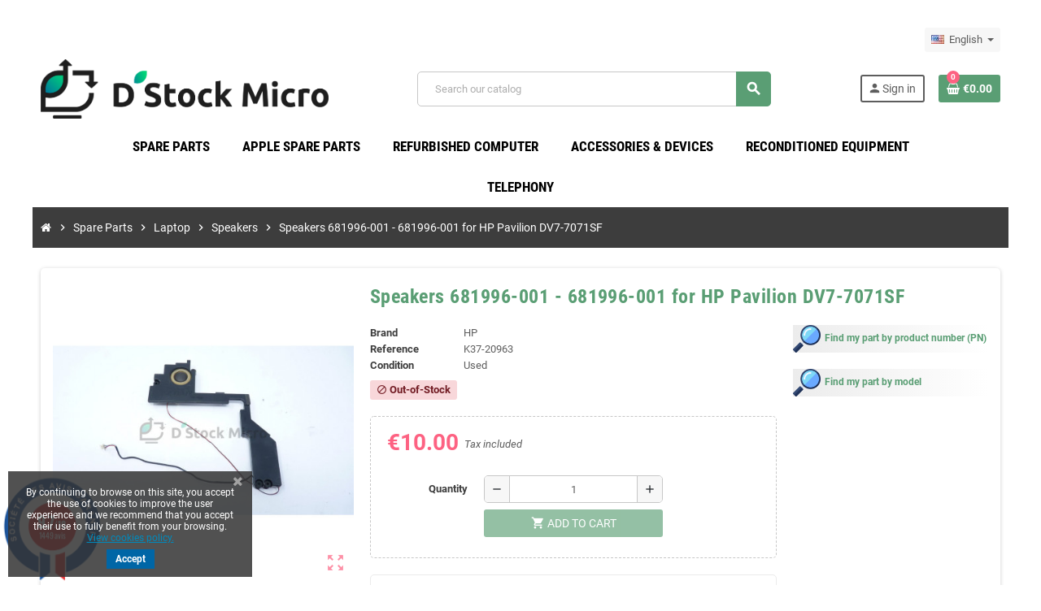

--- FILE ---
content_type: text/html; charset=utf-8
request_url: https://dstockmicro.com/en/speakers/20963-hauts-parleurs-681996-001---681996-001-pour-hp-pavilion-dv7-7071sf-.html
body_size: 24310
content:
<!doctype html>
<html lang="en-US">
  <head>
    
      
  <meta charset="utf-8">
  <meta name="theme-color" content="#f9f2e8">


  <meta http-equiv="x-ua-compatible" content="ie=edge">



  <title>Speakers 681996-001 - 681996-001 for HP Pavilion DV7-7071SF </title>
  
    
  
  <meta name="description" content="">
  <meta name="keywords" content="">
        <link rel="canonical" href="https://dstockmicro.com/en/speakers/20963-hauts-parleurs-681996-001---681996-001-pour-hp-pavilion-dv7-7071sf-.html">
    
                  <link rel="alternate" href="https://dstockmicro.com/fr/hauts-parleurs/20963-hauts-parleurs-681996-001---681996-001-pour-hp-pavilion-dv7-7071sf-.html" hreflang="fr">
              <link rel="alternate" href="https://dstockmicro.com/en/speakers/20963-hauts-parleurs-681996-001---681996-001-pour-hp-pavilion-dv7-7071sf-.html" hreflang="en-us">
            

  
    <script type="application/ld+json">
  {
    "@context": "https://schema.org",
    "@type": "Organization",
    "name" : "D Stock Micro",
    "url" : "https://dstockmicro.com/en/",
          "logo": {
        "@type": "ImageObject",
        "url":"https://dstockmicro.com/img/d-stock-micro-logo-1576883306.jpg"
      }
      }
</script>

<script type="application/ld+json">
  {
    "@context": "https://schema.org",
    "@type": "WebPage",
    "isPartOf": {
      "@type": "WebSite",
      "url":  "https://dstockmicro.com/en/",
      "name": "D Stock Micro"
    },
    "name": "Speakers 681996-001 - 681996-001 for HP Pavilion DV7-7071SF ",
    "url":  "https://dstockmicro.com/en/speakers/20963-hauts-parleurs-681996-001---681996-001-pour-hp-pavilion-dv7-7071sf-.html"
  }
</script>


  <script type="application/ld+json">
    {
      "@context": "https://schema.org",
      "@type": "BreadcrumbList",
      "itemListElement": [
                  {
            "@type": "ListItem",
            "position": 1,
            "name": "Home",
            "item": "https://dstockmicro.com/en/"
          },                  {
            "@type": "ListItem",
            "position": 2,
            "name": "Spare Parts",
            "item": "https://dstockmicro.com/en/10-spare-parts"
          },                  {
            "@type": "ListItem",
            "position": 3,
            "name": "Laptop",
            "item": "https://dstockmicro.com/en/12-laptop"
          },                  {
            "@type": "ListItem",
            "position": 4,
            "name": "Speakers",
            "item": "https://dstockmicro.com/en/413-speakers"
          },                  {
            "@type": "ListItem",
            "position": 5,
            "name": "Speakers 681996-001 - 681996-001 for HP Pavilion DV7-7071SF ",
            "item": "https://dstockmicro.com/en/speakers/20963-hauts-parleurs-681996-001---681996-001-pour-hp-pavilion-dv7-7071sf-.html"
          }              ]
    }
  </script>
  
  
  
      <script type="application/ld+json">
  {
    "@context": "https://schema.org/",
    "@type": "Product",
    "name": "Speakers 681996-001 - 681996-001 for HP Pavilion DV7-7071SF ",
    "description": "",
    "category": "Speakers",
    "image" :"https://dstockmicro.com/53817-home_default/hauts-parleurs-681996-001---681996-001-pour-hp-pavilion-dv7-7071sf-.jpg",    "sku": "K37-20963",
    "mpn": "K37-20963"
        ,
    "brand": {
      "@type": "Brand",
      "name": "HP"
    }
            ,
    "weight": {
        "@context": "https://schema.org",
        "@type": "QuantitativeValue",
        "value": "0.020000",
        "unitCode": "kg"
    }
        ,
    "offers": {
      "@type": "Offer",
      "priceCurrency": "EUR",
      "name": "Speakers 681996-001 - 681996-001 for HP Pavilion DV7-7071SF ",
      "price": "10",
      "url": "https://dstockmicro.com/en/speakers/20963-hauts-parleurs-681996-001---681996-001-pour-hp-pavilion-dv7-7071sf-.html",
      "priceValidUntil": "2026-02-06",
              "image": ["https://dstockmicro.com/53817-large_default/hauts-parleurs-681996-001---681996-001-pour-hp-pavilion-dv7-7071sf-.jpg"],
            "sku": "K37-20963",
      "mpn": "K37-20963",
                                              "availability": "https://schema.org/OutOfStock",
      "seller": {
        "@type": "Organization",
        "name": "D Stock Micro"
      }
    }
      }
</script>
  
  
    
  

  
    <meta property="og:title" content="Speakers 681996-001 - 681996-001 for HP Pavilion DV7-7071SF " />
    <meta property="og:description" content="" />
    <meta property="og:url" content="https://dstockmicro.com/en/speakers/20963-hauts-parleurs-681996-001---681996-001-pour-hp-pavilion-dv7-7071sf-.html" />
    <meta property="og:site_name" content="D Stock Micro" />
      



  <meta name="viewport" content="width=device-width, initial-scale=1, shrink-to-fit=no, maximum-scale=1">



  <link rel="icon" type="image/vnd.microsoft.icon" href="https://dstockmicro.com/img/favicon.ico?1576883306">
  <link rel="shortcut icon" type="image/x-icon" href="https://dstockmicro.com/img/favicon.ico?1576883306">



            
    <link rel="preload" href="https://dstockmicro.com/themes/ZOneTheme/assets/fonts/-xPowC.woff2" as="font" type="font/woff2" crossorigin>
  <link rel="preload" href="https://dstockmicro.com/themes/ZOneTheme/assets/fonts/3-h-59.woff2" as="font" type="font/woff2" crossorigin>
  <link rel="preload" href="https://dstockmicro.com/themes/ZOneTheme/assets/fonts/SpNAlx.woff" as="font" type="font/woff" crossorigin>
  <link rel="preload" href="https://dstockmicro.com/themes/ZOneTheme/assets/fonts/aQVDOc.woff" as="font" type="font/woff" crossorigin>
  <link rel="preload" href="https://dstockmicro.com/themes/ZOneTheme/assets/fonts/3JoW0S.woff" as="font" type="font/woff" crossorigin>
  <link rel="preload" href="https://dstockmicro.com/themes/ZOneTheme/assets/fonts/3MhMug.woff" as="font" type="font/woff" crossorigin>
  <link rel="preload" href="https://dstockmicro.com/themes/ZOneTheme/assets/fonts/1-zhYP.woff" as="font" type="font/woff" crossorigin>



    <link rel="stylesheet" href="https://dstockmicro.com/themes/ZOneTheme/assets/cache/theme-db574c266.css" type="text/css" media="all">




    <script type="text/javascript">
        var Chronopost = {"ajax_endpoint":"https:\/\/dstockmicro.com\/en\/module\/chronopost\/ajax?ajax=1"};
        var LS_Meta = {"v":"6.6.9"};
        var prestashop = {"cart":{"products":[],"totals":{"total":{"type":"total","label":"Total","amount":0,"value":"\u20ac0.00"},"total_including_tax":{"type":"total","label":"Total (tax incl.)","amount":0,"value":"\u20ac0.00"},"total_excluding_tax":{"type":"total","label":"Total (tax excl.)","amount":0,"value":"\u20ac0.00"}},"subtotals":{"products":{"type":"products","label":"Subtotal","amount":0,"value":"\u20ac0.00"},"discounts":null,"shipping":{"type":"shipping","label":"Shipping","amount":0,"value":""},"tax":{"type":"tax","label":"Included taxes","amount":0,"value":"\u20ac0.00"}},"products_count":0,"summary_string":"0 items","vouchers":{"allowed":1,"added":[]},"discounts":[],"minimalPurchase":0,"minimalPurchaseRequired":""},"currency":{"id":1,"name":"Euro","iso_code":"EUR","iso_code_num":"978","sign":"\u20ac"},"customer":{"lastname":null,"firstname":null,"email":null,"birthday":null,"newsletter":null,"newsletter_date_add":null,"optin":null,"website":null,"company":null,"siret":null,"ape":null,"is_logged":false,"gender":{"type":null,"name":null},"addresses":[]},"language":{"name":"English (English)","iso_code":"en","locale":"en-US","language_code":"en-us","is_rtl":"0","date_format_lite":"m\/d\/Y","date_format_full":"m\/d\/Y H:i:s","id":3},"page":{"title":"","canonical":"https:\/\/dstockmicro.com\/en\/speakers\/20963-hauts-parleurs-681996-001---681996-001-pour-hp-pavilion-dv7-7071sf-.html","meta":{"title":"Speakers 681996-001 - 681996-001 for HP Pavilion DV7-7071SF ","description":"","keywords":"","robots":"index"},"page_name":"product","body_classes":{"lang-en":true,"lang-rtl":false,"country-FR":true,"currency-EUR":true,"layout-full-width":true,"page-product":true,"tax-display-enabled":true,"product-id-20963":true,"product-Speakers 681996-001 - 681996-001 for HP Pavilion DV7-7071SF ":true,"product-id-category-413":true,"product-id-manufacturer-4":true,"product-id-supplier-0":true,"product-available-for-order":true},"admin_notifications":[]},"shop":{"name":"D Stock Micro","logo":"https:\/\/dstockmicro.com\/img\/d-stock-micro-logo-1576883306.jpg","stores_icon":"https:\/\/dstockmicro.com\/img\/logo_stores.png","favicon":"https:\/\/dstockmicro.com\/img\/favicon.ico"},"urls":{"base_url":"https:\/\/dstockmicro.com\/","current_url":"https:\/\/dstockmicro.com\/en\/speakers\/20963-hauts-parleurs-681996-001---681996-001-pour-hp-pavilion-dv7-7071sf-.html","shop_domain_url":"https:\/\/dstockmicro.com","img_ps_url":"https:\/\/dstockmicro.com\/img\/","img_cat_url":"https:\/\/dstockmicro.com\/img\/c\/","img_lang_url":"https:\/\/dstockmicro.com\/img\/l\/","img_prod_url":"https:\/\/dstockmicro.com\/img\/p\/","img_manu_url":"https:\/\/dstockmicro.com\/img\/m\/","img_sup_url":"https:\/\/dstockmicro.com\/img\/su\/","img_ship_url":"https:\/\/dstockmicro.com\/img\/s\/","img_store_url":"https:\/\/dstockmicro.com\/img\/st\/","img_col_url":"https:\/\/dstockmicro.com\/img\/co\/","img_url":"https:\/\/dstockmicro.com\/themes\/ZOneTheme\/assets\/img\/","css_url":"https:\/\/dstockmicro.com\/themes\/ZOneTheme\/assets\/css\/","js_url":"https:\/\/dstockmicro.com\/themes\/ZOneTheme\/assets\/js\/","pic_url":"https:\/\/dstockmicro.com\/upload\/","pages":{"address":"https:\/\/dstockmicro.com\/en\/address","addresses":"https:\/\/dstockmicro.com\/en\/addresses","authentication":"https:\/\/dstockmicro.com\/en\/login","cart":"https:\/\/dstockmicro.com\/en\/cart","category":"https:\/\/dstockmicro.com\/en\/index.php?controller=category","cms":"https:\/\/dstockmicro.com\/en\/index.php?controller=cms","contact":"https:\/\/dstockmicro.com\/en\/contact-us","discount":"https:\/\/dstockmicro.com\/en\/discount","guest_tracking":"https:\/\/dstockmicro.com\/en\/guest-tracking","history":"https:\/\/dstockmicro.com\/en\/order-history","identity":"https:\/\/dstockmicro.com\/en\/identity","index":"https:\/\/dstockmicro.com\/en\/","my_account":"https:\/\/dstockmicro.com\/en\/my-account","order_confirmation":"https:\/\/dstockmicro.com\/en\/order-confirmation","order_detail":"https:\/\/dstockmicro.com\/en\/index.php?controller=order-detail","order_follow":"https:\/\/dstockmicro.com\/en\/order-follow","order":"https:\/\/dstockmicro.com\/en\/order","order_return":"https:\/\/dstockmicro.com\/en\/index.php?controller=order-return","order_slip":"https:\/\/dstockmicro.com\/en\/credit-slip","pagenotfound":"https:\/\/dstockmicro.com\/en\/page-not-found","password":"https:\/\/dstockmicro.com\/en\/password-recovery","pdf_invoice":"https:\/\/dstockmicro.com\/en\/index.php?controller=pdf-invoice","pdf_order_return":"https:\/\/dstockmicro.com\/en\/index.php?controller=pdf-order-return","pdf_order_slip":"https:\/\/dstockmicro.com\/en\/index.php?controller=pdf-order-slip","prices_drop":"https:\/\/dstockmicro.com\/en\/prices-drop","product":"https:\/\/dstockmicro.com\/en\/index.php?controller=product","search":"https:\/\/dstockmicro.com\/en\/search","sitemap":"https:\/\/dstockmicro.com\/en\/Sitemap","stores":"https:\/\/dstockmicro.com\/en\/stores","supplier":"https:\/\/dstockmicro.com\/en\/supplier","register":"https:\/\/dstockmicro.com\/en\/login?create_account=1","order_login":"https:\/\/dstockmicro.com\/en\/order?login=1"},"alternative_langs":{"fr":"https:\/\/dstockmicro.com\/fr\/hauts-parleurs\/20963-hauts-parleurs-681996-001---681996-001-pour-hp-pavilion-dv7-7071sf-.html","en-us":"https:\/\/dstockmicro.com\/en\/speakers\/20963-hauts-parleurs-681996-001---681996-001-pour-hp-pavilion-dv7-7071sf-.html"},"theme_assets":"\/themes\/ZOneTheme\/assets\/","actions":{"logout":"https:\/\/dstockmicro.com\/en\/?mylogout="},"no_picture_image":{"bySize":{"cart_default":{"url":"https:\/\/dstockmicro.com\/img\/p\/en-default-cart_default.jpg","width":90,"height":90},"small_default":{"url":"https:\/\/dstockmicro.com\/img\/p\/en-default-small_default.jpg","width":90,"height":90},"home_default":{"url":"https:\/\/dstockmicro.com\/img\/p\/en-default-home_default.jpg","width":278,"height":278},"medium_default":{"url":"https:\/\/dstockmicro.com\/img\/p\/en-default-medium_default.jpg","width":455,"height":455},"large_default":{"url":"https:\/\/dstockmicro.com\/img\/p\/en-default-large_default.jpg","width":800,"height":800}},"small":{"url":"https:\/\/dstockmicro.com\/img\/p\/en-default-cart_default.jpg","width":90,"height":90},"medium":{"url":"https:\/\/dstockmicro.com\/img\/p\/en-default-home_default.jpg","width":278,"height":278},"large":{"url":"https:\/\/dstockmicro.com\/img\/p\/en-default-large_default.jpg","width":800,"height":800},"legend":""}},"configuration":{"display_taxes_label":true,"display_prices_tax_incl":true,"is_catalog":false,"show_prices":true,"opt_in":{"partner":true},"quantity_discount":{"type":"discount","label":"Unit discount"},"voucher_enabled":1,"return_enabled":1},"field_required":[],"breadcrumb":{"links":[{"title":"Home","url":"https:\/\/dstockmicro.com\/en\/"},{"title":"Spare Parts","url":"https:\/\/dstockmicro.com\/en\/10-spare-parts"},{"title":"Laptop","url":"https:\/\/dstockmicro.com\/en\/12-laptop"},{"title":"Speakers","url":"https:\/\/dstockmicro.com\/en\/413-speakers"},{"title":"Speakers 681996-001 - 681996-001 for HP Pavilion DV7-7071SF ","url":"https:\/\/dstockmicro.com\/en\/speakers\/20963-hauts-parleurs-681996-001---681996-001-pour-hp-pavilion-dv7-7071sf-.html"}],"count":5},"link":{"protocol_link":"https:\/\/","protocol_content":"https:\/\/"},"time":1769062256,"static_token":"bd1403056f877ebaafd2dcc175dc3675","token":"c83cd193a8f65f6b027567472b4bb4f5","debug":false,"modules":{"zonethememanager":{"progress_bar":0,"boxed_layout":true,"lazy_loading":true,"sidebar_cart":1,"sidebar_navigation":0,"product_countdown":1,"svg_logo":false,"svg_width":"150px","sticky_menu":1,"sticky_mobile":0,"mobile_menu_type":"megamenu","product_quickview":1,"product_addtocart":1,"product_details":1,"product_grid_columns":4,"body_classes":"no-customer-address","is_mobile":false,"product_grid_desc":0,"product_grid_available":0,"product_grid_colors":0,"cat_image":0,"cat_description":0,"cat_expand_desc":1,"cat_subcategories":1,"cat_default_view":"list","product_info_layout":"normal","product_addtocart_layout":"normal","product_actions_position":"left","product_image_zoom":1,"product_attributes_layout":"default","checkout_login_first":1,"ps_legalcompliance_spl":false,"enabled_pm_advancedsearch4":false,"psDimensionUnit":"cm"}}};
        var psemailsubscription_subscription = "https:\/\/dstockmicro.com\/en\/module\/ps_emailsubscription\/subscription";
        var psr_icon_color = "#5A9E74";
        var varGetFinalDateController = "https:\/\/dstockmicro.com\/en\/module\/zonethememanager\/getFinalDate";
        var varGetFinalDateMiniatureController = "https:\/\/dstockmicro.com\/en\/module\/zonethememanager\/getFinalDateMiniature";
        var varPSAjaxCart = 1;
        var varProductCommentGradeController = "https:\/\/dstockmicro.com\/en\/module\/zonethememanager\/CommentGrade";
      </script>





  <meta name="generator" content="Powered by Creative Slider 6.6.9 - Multi-Purpose, Responsive, Parallax, Mobile-Friendly Slider Module for PrestaShop." />
<style>
/*
* Main div of search block
*/
.sp-top-column, .sp-top-top, .sp-nav-full-width, .sp-footer-before {
	float: left;
	clear:both;
}
#sp-middlehome {
	float: left;
	position: relative;
}
.searchplus-home, .searchplus-column {
	width:100%;
	border:0px solid #FFFFFF;
	background-color: #f7f7f7;
	-webkit-border-radius:0px !important;
	-moz-border-radius:0px !important;
	border-radius:0px !important;
	margin-top:2px;
	margin-bottom:2px;
	margin-left:0px;
	padding-left: 5px;
	padding-right: 5px;
	padding-top: 2px;
	padding-bottom: 2px;
	}
#searchprodplus .clear-both {
	clear:both;
}
/* prices range */
.searchplus_slider_container {
	width:80%;
}
#searchplus_price_slider .ui-slider-range {
	background: #e2e2e2;
}
.searchplus_slider_container .ui-widget-content {
    border-color: #aaaaaa!important;
}
#searchplus_price_slider .ui-slider-handle {
	border-color: #e2e2e2;
}
#searchplus_price_slider a.ui-slider-handle {
	background: url(/modules/wksearchplus/views/img/cursors/slider-10.png) 50% 50% repeat-x !important;
}

/* Short description */
#searchprodplus .searchplus_short_desc {
	margin-top:15px;
	box-sizing: border-box;
   	-moz-box-sizing: border-box;
   	-webkit-box-sizing: border-box;
	clear:both;
	font-size: 12px !important;
	/*border: 1px solid #ffa500;*/
	color: #666666;
	-webkit-border-radius:4px !important;
	-moz-border-radius:4px !important;
	border-radius:4px !important;
	text-align: justify;
}
#searchprodplus .label-separator {
	font-size: 11px !important;
	color: #666666;
}

/*
* CSS for Input Field
*/
#searchprodplus input#search_query_plus {
	font-size: 12px !important;
	width:96%;
	height:20px;
	padding-left: 4px;
	padding-right: 0px;
	padding-top: 6px;
	padding-bottom: 6px;
	border:1px solid #ffa500;
	-webkit-border-radius:4px !important;
	-moz-border-radius:4px !important;
	border-radius:4px !important;
}

/*
* Filters containers width
*/
#searchprodplus .form-row-home {
	width: 15%;
}
.in-stock-row {
	width: %!important;
}
.searchplus-column .in-stock-row {
	width:100%!important;
}
#searchprodplus .buttons-container-plus {
	width: 96%;
}

/*
* Styles for Buttons
*/
#searchprodplus .btn-searchplus {
	-webkit-border-radius: 5px;
	-moz-border-radius: 5px;
	border-radius: 5px;
	color: #FFFFFF!important;
	font-size: 12px;
	padding: 6px 5px 6px 5px;
	border: 1px solid #5a9e74;
	background-color: #5a9e74;
}
#searchprodplus .btn-searchplus .fa-search {
	color: #FFFFFF!important;
}

#searchprodplus .btn-searchplus, #searchprodplus .reset-btnplus {
	height: 37px;
}
#searchprodplus .form-row-column .reset-btnplus .reset-text {
	display:none;
}

#searchprodplus .btn-searchplus:hover, #searchprodplus .btn-searchplus:focus,
#searchprodplus .btn-searchplus:active, #searchprodplus .btn-searchplus.active, #searchprodplus .btn-searchplus:hover .fa-search {
	color: #FFFFFF!important;
	background: #67c013;
}
#searchprodplus .reset-btnplus {
	display:inline-block;
	padding-left:5px;
	padding-right:5px;
	margin-bottom:0;
	text-align:center;
	vertical-align:middle;
	line-height:2.33333;
	-webkit-user-select:none;
	-moz-user-select:none;
	-ms-user-select:none;
	user-select:none;
	text-decoration: none;
	box-sizing: border-box;
   	-moz-box-sizing: border-box;
   	-webkit-box-sizing: border-box;
	font-size:12px;
	color: #6c6c89;
	background-color: #eaeaea;
	border: 1px solid #000000;
	border-radius: 5px;
	-webkit-border-radius: 5px;
	-moz-border-radius: 5px;
}
#searchprodplus .btn-searchplus i {
	width:28px;
}
@media (max-width: 1200px) {
	#searchprodplus .form-row-home {
		width: 14.9%;
	}
	#searchprodplus .form-row-home .reset-btnplus .reset-text {
		display:none;
	}
		#searchprodplus .reset-btnplus {
		background: #000000;
	}	#searchprodplus .reset-btnplus:after {
		width:30px;
	}
    	#searchprodplus .buttons-container-plus {
		width: 95.5%;
	}
	}

#searchprodplus .loader-progress {
	-webkit-animation:fa-spin 2s infinite linear;
	animation:fa-spin 2s infinite linear;
}
#search-categories ul li {
	width:150px;
	height:210px
}

/*
* Styles for select values if disposed as buttons
*/
/*
* If Modern theme
*/
	#searchprodplus .reset-btnplus:after {
		background: #000000;
		border-radius: 4px;
	}
	#searchprodplus a.reset-btnplus:hover {
		color:#FFF;
		background-color:#000000;
	}

#searchprodplus .buttons-col {
	text-align:right;
	margin-top:15px
}
#searchprodplus .dISABLEd {
	cursor:not-allowed;
	pointer-events:none;
	opacity:0.35;
	filter:alpha(opacity=65);
	-webkit-box-shadow:none;
	box-shadow:none
}

/*
* DYNAMIC CSS Styles for classic theme
*/

/*
* DYNAMIC CSS Styles for elegance | modern themes
*/
			/* IF modern THEME*/
			#searchprodplus .select2-container.select2-container--disabled .selection .select2-selection--single {
			border-color:#ffa500; 
		}
		#searchprodplus .select2-container.select2-container--disabled .selection .select2-selection__arrow {
			background-color:#ffa500; 
		}
		#searchprodplus .form-row-home .select2-container .selection .select2-selection--single,
		#searchprodplus .form-row-column .select2-container .selection .select2-selection--single {
			border-color:#ffa500;
		}
		#searchprodplus .form-row-home .select2-container .selection .select2-selection__arrow, 
		#searchprodplus .form-row-column .select2-container .selection .select2-selection__arrow {
			background-color:#ffa500;
		}
		#searchprodplus .select2-container.selected .select2-selection--single { /* Highlight CSS */
			border-color:#5a9e74 !important;
		}
		#searchprodplus .select2-container.selected .select2-selection--single .select2-selection__arrow { /* Highlight CSS */
			background-color:#5a9e74;
		}
		#searchprodplus .select2-container.selected .select2-selection--single span { /* Highlight CSS */
			color:#666666;
		}
		#searchprodplus .select2-container--default .select2-selection--single { /*, #searchprodplus .select2-container--default .select2-selection--multiple*/
			border-width:1px;
			background-color:#FFFFFF;
			-webkit-border-radius:4px !important;
			-moz-border-radius:4px !important;
			border-radius:4px !important;
		}
		#searchprodplus .select2-container .select2-selection--single span, #searchprodplus .form-controls-plus .ms-choice > span {
			font-size: 12px;
			color: #666666;
			font-weight: bold;		}
		#searchprodplus .form-controls-plus .form-row-home .ms-choice, .searchplus-column #searchprodplus .form-controls-plus .form-row-column .ms-choice {
			height:39px;
			box-sizing: border-box;
			-moz-box-sizing: border-box;
			-webkit-box-sizing: border-box;
		}
		#searchprodplus .select2-container .select2-selection--single .select2-selection__arrow {
			border-bottom-left-radius:4px;
			border-top-left-radius:4px;
		}
		/*
		* Multiple select
		*/
					#searchprodplus .ms-choice, #searchprodplus .ms-drop {
				border-color:#ffa500;
			}
			#searchprodplus .ms-choice > div, #searchprodplus .ms-choice > div.open {
				background: none;
			}
			#searchprodplus .ms-choice {
				border-width:1px;
				background-color:#FFFFFF;
				-webkit-border-radius:4px !important;
				-moz-border-radius:4px !important;
				border-radius:4px !important;
			}
			#searchprodplus .ms-choice > div, #searchprodplus .ms-choice > div.open {
				background-color:#ffa500; 
				-webkit-border-radius:4px !important;
				-moz-border-radius:4px !important;
				border-radius:4px !important;
			}
			
	#searchprodplus .form-controls-plus .buttons-plus {
		float:right;
		text-align:right;
		margin-right:0;
		margin-left:0;
		border:none;
		background:none;
		padding-left:0px;
		margin-bottom:10px;
	}
			#searchprodplus input#search_query_plus {
			width:100%;
		}
	
		@media all and (min-width:750px) and (max-width: 990px) {
		#searchprodplus .form-controls-plus .form-row-home {
			width: 100%;
			margin-left:2px;
		}
	}
	@media only screen and (max-width: 749px) {
		#searchprodplus .form-controls-plus .buttons-plus {
			text-align:center;
		}
		#searchprodplus .form-controls-plus .form-row-home {
			width: 100%;
			margin-left:0;
		}
	}

/*
* Title & color of Module Block title
*/
.searchplus-home h3, .searchplus-column h3 {
	padding-top:0;
	margin-top:0;
}
.searchplus-home .page-subheading, .searchplus-column .page-subheading {
	font-size: 23px;
	color: #555454;
	border-bottom: 1px solid #d6d4d4;
	}


@media (max-width: 768px) {
	.searchplus-home, .searchplus-column {
		padding-left: 10px;
		padding-right: 10px;
	}
}



</style>

<script type="text/javascript">
	if (typeof wkmod === 'undefined') {
		wkmod = {};
	}	
	if (typeof wkmod.verticalscroll === 'undefined') {
		wkmod.verticalscroll = {};
	}
	wkmod.verticalscroll.LIST_SELECTOR = '#products';
	wkmod.verticalscroll.DEFAULT_PAGE_PARAMETER = 'page';
	wkmod.verticalscroll.HIDE_BUTTON = 0;
	wkmod.verticalscroll.BORDER_BUTTON = '#F5F5F5';
	wkmod.verticalscroll.BACKGROUND_BUTTON = '#D3D3D3';
	wkmod.verticalscroll.POLICE_BUTTON = '#858585';
	wkmod.verticalscroll.ITEM_SELECTOR = 'article';
	wkmod.verticalscroll.PAGINATION_SELECTOR = '.pagination';
	wkmod.verticalscroll.LOADER_IMAGE = '/modules/wksearchplus/views/img/loader-scroll.gif';
	wkmod.verticalscroll.LABEL_BOTTOM = 'We have reached the bottom end of this page';
	wkmod.verticalscroll.LABEL_TOTOP = 'Go back to top';
	wkmod.verticalscroll.LABEL_ERROR = 'It looks like something wrong happened and we can not display further products';
	wkmod.verticalscroll.LABEL_LOADMORE = 'Load more products';
	wkmod.verticalscroll.VERSION = '1';
	wkmod.verticalscroll.STOP_BOTTOM = 0;
	wkmod.verticalscroll.STOP_BOTTOM_PAGE = 2;
	wkmod.verticalscroll.STOP_BOTTOM_FREQ = 0;
	wkmod.verticalscroll.SANDBOX_MODE = 0;
	wkmod.verticalscroll.EXTRA_DEBUG = false; // option to display page number (in h1 tag) above product when displayed
	wkmod.verticalscroll.CURRENT_PAGE = 1;
	wkmod.verticalscroll.acceptedToLoadMoreProductsToBottom = 0; // default value, used in case you want the "stop bottom" feature
	wkmod.verticalscroll.SHOP_BASE_URI = 'https://dstockmicro.com/';
	wkmod.verticalscroll.controller_name = 'find-products';
	wkmod.verticalscroll.IS_PS17 = 1;

	// If there is many products selector on page
	wkmod.verticalscroll.CENTRAL_SELECTOR = '';
	if (document.readyState != 'loading'){
		InitCentralSelectorsAftertheDomHasLoaded();
	} else if (document.addEventListener) {
		document.addEventListener('DOMContentLoaded', InitCentralSelectorsAftertheDomHasLoaded, false);
	} else {
		document.attachEvent('onreadystatechange', function() {
			if (document.readyState != 'loading') {
				InitCentralSelectorsAftertheDomHasLoaded();
			}
		});
	}
	function InitCentralSelectorsAftertheDomHasLoaded()
	{
		if ($(wkmod.verticalscroll.LIST_SELECTOR).length > 1) {
			wkmod.verticalscroll.CENTRAL_SELECTOR = '#'+result_container+' ';
		}
	}

	//quick tip to avoid multiple test in the javascript
	if (wkmod.verticalscroll.STOP_BOTTOM_FREQ === 0) {
		wkmod.verticalscroll.STOP_BOTTOM_FREQ = 999999;
	}

	wkmod.verticalscroll.callbackAfterAjaxDisplayed = function() {
		wkmod.verticalscroll.log('wkmod.verticalscroll.callbackAfterAjaxDisplayed()');
				 			}

	function is_process_callback($products)
	{
		wkmod.verticalscroll.log('wkmod.verticalscroll.callbackProcessProducts()');
		//can use "$products" :)
								return $products;
	}

	wkmod.verticalscroll.callbackProcessProducts = is_process_callback;

	// Init Vertical scroll only when performing search (usefull when controller name is in url)
	if (document.location.href.search(wkmod.verticalscroll.controller_name) != -1 || document.location.href.search('&module=wksearchplus') != -1) {
		if (document.readyState != 'loading'){
			LoadVerticalPagerJsAftertheDomHasLoaded();
		} else if (document.addEventListener) {
			document.addEventListener('DOMContentLoaded', LoadVerticalPagerJsAftertheDomHasLoaded, false);
		} else {
			document.attachEvent('onreadystatechange', function() {
				if (document.readyState != 'loading') {
					LoadVerticalPagerJsAftertheDomHasLoaded();
				}
			});
		}
	}

	function LoadVerticalPagerJsAftertheDomHasLoaded()
	{
		initializeVerticalScrollPlugin();
	}
</script>
<link rel="stylesheet" href="/modules/wksearchplus/views/css/wksearchplus_dynamic.css" type="text/css" media="all">
<link href="//fonts.googleapis.com/css?family=Open+Sans:600,400,400i|Oswald:700" rel="stylesheet" type="text/css" media="all">
 
<script type="text/javascript">
    var agSiteId="9290";
</script>
<script src="https://www.societe-des-avis-garantis.fr/wp-content/plugins/ag-core/widgets/JsWidget.js" type="text/javascript"></script>

<style>
        #AV_widget_iframe {
display:none;
}

#categoryStarsMain {
    margin-bottom: 0px !important;
}
    </style>
<script async src="https://www.googletagmanager.com/gtag/js?id=UA-154129328-1"></script>
<script>
  window.dataLayer = window.dataLayer || [];
  function gtag(){dataLayer.push(arguments);}
  gtag('js', new Date());
  gtag(
    'config',
    'UA-154129328-1',
    {
      'debug_mode':false
                      }
  );
</script>


<script type="text/javascript">
    var cb_settings = {
        cb_bg_color:"rgba(51, 51, 51, 0.85)",
        cb_font_style:"Roboto",
        cb_text_color:"#ffffff",
        cb_inf_text_color:"#008abc",
        cb_loop:"12",
        cb_font_size:"12",
        cb_button_bg_color:"#0066a6",
        cb_button_bg_color_hover:"#0066a6",
        cb_button_text_color:"#ffffff",
    };

    var cb_cms_url = "https://dstockmicro.com/en/content/2-legal-notice";
    var cb_position = "bottomleft";
    var cb_text = "By continuing to browse on this site, you accept the use of cookies to improve the user experience and we recommend that you accept their use to fully benefit from your browsing.";
    var cb_link_text = "View cookies policy.";
    var cd_button_text = "Accept";
</script>


<style type="text/css">#header .header-bottom, #mobile-amegamenu {background-color: #ffffff} .anav-top .amenu-link {color: #000000} .anav-mobile .amenu-link .mobile-toggle-plus .caret-down-icon {border-top-color: #000000} .anav-mobile .amenu-link .mobile-toggle-plus .caret-down-icon {border-bottom-color: #000000} .anav-top .amenu-item:hover .amenu-link, .anav-top .amenu-link:hover {color: #000000} .anav-top .acategory-content .category-title, .anav-top .aproduct-content .product-name, .anav-top .amanufacturer-content .brand-name {color: #4C9F76} .breadcrumb-wrapper {background-color: #3d3d3d} .breadcrumb-wrapper .breadcrumb, .breadcrumb-wrapper .breadcrumb a {color: #ffffff} #footer .footer-bottom {background-color: #ffffff} #wrapper {background-color: #ffffff} h1, h2, h3, h4, h5, h6, .h1, .h2, .h3, .h4, .h5, .h6, .title-block, .column-title, .typo .column-title, .column-title a, .typo .column-title a, .page-heading, .page-subheading, .nav-tabs .nav-item .nav-link.active:focus, .nav-tabs .nav-item .nav-link.active:hover, .nav-item .nav-link, .nav-item .nav-link.active, .product-accordions .panel .panel-heading .panel-title a, .banner1 span:not(.btn) {color: #5a9e74} .product-style, .cart-preview .cart-items, .column-block .product-list-margin, .anav-top .aproduct-content .product-container, .aone-slideshow .slide-products-related .slide-products-related-list {background-color: #fffffff} .product-list .grid .product-miniature .product-name {background-color: #ffffff} </style>

<style type="text/css">body { background-color: #ffffff;}</style>




    
  <meta property="og:type" content="product">
      <meta property="og:image" content="https://dstockmicro.com/53817-large_default/hauts-parleurs-681996-001---681996-001-pour-hp-pavilion-dv7-7071sf-.jpg">
  
      <meta property="product:pretax_price:amount" content="8.333333">
    <meta property="product:pretax_price:currency" content="EUR">
    <meta property="product:price:amount" content="10">
    <meta property="product:price:currency" content="EUR">
        <meta property="product:weight:value" content="0.020000">
    <meta property="product:weight:units" content="kg">
  
  </head>

  <body id="product" class="lang-en country-fr currency-eur layout-full-width page-product tax-display-enabled product-id-20963 product-speakers-681996-001-681996-001-for-hp-pavilion-dv7-7071sf- product-id-category-413 product-id-manufacturer-4 product-id-supplier-0 product-available-for-order no-customer-address  st-wrapper">

    
      
    

    
          

    <main id="page" class="st-pusher boxed-layout">

      
              

      <header id="header">
        
          
  <!-- desktop header -->
  <div class="desktop-header-version">
    
      <div class="header-banner clearfix">
        

      </div>
    

    
      <div class="header-nav clearfix">
        <div class="container">
          <div class="header-nav-wrapper d-flex align-items-center justify-content-between">
            <div class="left-nav d-flex">
              
            </div>
            <div class="right-nav d-flex">
              <div class="language-selector-wrapper">
  <div class="language-selector dropdown js-dropdown">
    <div class="desktop-dropdown">
      <span id="language-selector-label" class="hidden-md-up">Language:</span>
      <button class="btn-unstyle dropdown-current expand-more" data-toggle="dropdown" data-offset="0,2px" aria-haspopup="true" aria-expanded="false" aria-label="Language dropdown">
        <span><img src="https://dstockmicro.com/img/l/3.jpg" alt="English" width="16" height="11"></span>
        <span>&nbsp;&nbsp;English</span>
        <span class="dropdown-icon"><span class="expand-icon"></span></span>
      </button>
      <div class="dropdown-menu js-language-source" aria-labelledby="language-selector-label">
        <ul class="language-list">
                      <li >
              <a href="https://dstockmicro.com/fr/hauts-parleurs/20963-hauts-parleurs-681996-001---681996-001-pour-hp-pavilion-dv7-7071sf-.html" title="Français (French)" class="dropdown-item" data-iso-code="fr">
                <span class="l-name">
                  <span><img src="https://dstockmicro.com/img/l/1.jpg" alt="Français" width="16" height="11"></span>
                  <span>&nbsp;&nbsp;Français</span>
                </span>
                <span class="l-code">fr</span>
              </a>
            </li>
                      <li  class="current" >
              <a href="https://dstockmicro.com/en/speakers/20963-hauts-parleurs-681996-001---681996-001-pour-hp-pavilion-dv7-7071sf-.html" title="English (English)" class="dropdown-item" data-iso-code="en">
                <span class="l-name">
                  <span><img src="https://dstockmicro.com/img/l/3.jpg" alt="English" width="16" height="11"></span>
                  <span>&nbsp;&nbsp;English</span>
                </span>
                <span class="l-code">en</span>
              </a>
            </li>
                  </ul>
      </div>
    </div>
  </div>
</div>

            </div>
          </div>
        </div>
      </div>
    

    
      <div class="main-header clearfix">
        <div class="container">
          <div class="header-wrapper d-flex align-items-center">

            
              <div class="header-logo">
                
  <a href="https://dstockmicro.com/en/" title="D Stock Micro">
          <img class="logo" src="https://dstockmicro.com/img/d-stock-micro-logo-1576883306.jpg" alt="D Stock Micro" width="1691" height="347">
      </a>

              </div>
            

            
              <div class="header-right">
                <div class="display-top align-items-center d-flex flex-wrap flex-lg-nowrap justify-content-end">
                  <!-- Block search module TOP -->
<div class="searchbar-wrapper">
  <div id="search_widget" class="js-search-source" data-search-controller-url="//dstockmicro.com/en/search">
    <div class="search-widget ui-front">
      <form method="get" action="//dstockmicro.com/en/search">
        <input type="hidden" name="controller" value="search">
        <input class="form-control" type="text" name="s" value="" placeholder="Search our catalog" aria-label="Search">
        <button type="submit" class="btn-primary">
          <i class="material-icons search">search</i>
        </button>
      </form>
    </div>
  </div>
</div>
<!-- /Block search module TOP -->
<div class="customer-signin-module">
  <div class="user-info">
          <div class="js-account-source">
        <ul>
          <li>
            <div class="account-link">
              <a
                href="https://dstockmicro.com/en/my-account"
                title="Log in to your customer account"
                rel="nofollow"
              >
                <i class="material-icons">person</i><span>Sign in</span>
              </a>
            </div>
          </li>
        </ul>
      </div>
      </div>
</div><div class="shopping-cart-module">
  <div class="blockcart cart-preview" data-refresh-url="//dstockmicro.com/en/module/ps_shoppingcart/ajax" data-sidebar-cart-trigger>
    <ul class="cart-header">
      <li data-header-cart-source>
        <a href="//dstockmicro.com/en/cart?action=show" class="cart-link btn-primary" rel="nofollow" aria-label="Shopping cart link containing 0 product(s)">
          <span class="cart-design"><i class="fa fa-shopping-basket" aria-hidden="true"></i><span class="cart-products-count">0</span></span>
          <span class="cart-total-value">€0.00</span>
        </a>
      </li>
    </ul>

          <div class="cart-dropdown" data-shopping-cart-source>
  <div class="cart-dropdown-wrapper">
    <div class="cart-title h4">Shopping Cart</div>
          <div class="no-items">
        There are no more items in your cart
      </div>
      </div>
  <div class="js-cart-update-quantity page-loading-overlay cart-overview-loading">
    <div class="page-loading-backdrop d-flex align-items-center justify-content-center">
      <span class="uil-spin-css"><span><span></span></span><span><span></span></span><span><span></span></span><span><span></span></span><span><span></span></span><span><span></span></span><span><span></span></span><span><span></span></span></span>
    </div>
  </div>
</div>
      </div>
</div>

                </div>
              </div>
            

          </div>
        </div>
      </div>
    

    
      <div class="header-bottom clearfix">
        <div class="header-main-menu" id="header-main-menu" data-sticky-menu>
          <div class="container">
            <div class="header-main-menu-wrapper">
                            <div class="sticky-icon-cart" data-sticky-cart data-sidebar-cart-trigger></div>
                <div id="amegamenu" class="">
    <ul class="anav-top js-ajax-mega-menu" data-ajax-dropdown-controller="https://dstockmicro.com/en/module/zonemegamenu/menuDropdownContent">
              <li class="amenu-item mm1 plex ">
          <a href="https://dstockmicro.com/en/10-spare-parts" class="amenu-link" >                        <span>Spare parts</span>
                      </a>
                      <div class="adropdown adrd5">
              <div class="js-dropdown-content" data-menu-id="1"></div>
            </div>
                  </li>
              <li class="amenu-item mm10 plex ">
          <span class="amenu-link">                        <span>Apple spare parts</span>
                      </span>
                      <div class="adropdown adrd3">
              <div class="js-dropdown-content" data-menu-id="10"></div>
            </div>
                  </li>
              <li class="amenu-item mm4 plex ">
          <a href="https://dstockmicro.com/en/187-refurbished-computer" class="amenu-link" >                        <span>Refurbished computer</span>
                      </a>
                      <div class="adropdown adrd3">
              <div class="js-dropdown-content" data-menu-id="4"></div>
            </div>
                  </li>
              <li class="amenu-item mm5 plex ">
          <a href="https://dstockmicro.com/en/161-accessoires" class="amenu-link" >                        <span>Accessories &amp; Devices</span>
                      </a>
                      <div class="adropdown adrd2">
              <div class="js-dropdown-content" data-menu-id="5"></div>
            </div>
                  </li>
              <li class="amenu-item mm7 plex ">
          <a href="https://dstockmicro.com/en/197-specific-materials" class="amenu-link" >                        <span>Reconditioned equipment</span>
                      </a>
                      <div class="adropdown adrd3">
              <div class="js-dropdown-content" data-menu-id="7"></div>
            </div>
                  </li>
              <li class="amenu-item mm9 plex ">
          <span class="amenu-link">                        <span>Telephony</span>
                      </span>
                      <div class="adropdown adrd2">
              <div class="js-dropdown-content" data-menu-id="9"></div>
            </div>
                  </li>
          </ul>
  </div>

            </div>
          </div>
        </div>
      </div>
    
  </div>



        
      </header>

      <section id="wrapper">

        
          
<nav class="breadcrumb-wrapper ">
  <div class="container">
    <ol class="breadcrumb" data-depth="5">
              
                      <li class="breadcrumb-item">
                                            <a href="https://dstockmicro.com/en/" class="item-name">
                                      <i class="fa fa-home home" aria-hidden="true"></i>
                                      <span>Home</span>
                </a>
                          </li>
                  
              
                      <li class="breadcrumb-item">
                              <span class="separator material-icons">chevron_right</span>
                                            <a href="https://dstockmicro.com/en/10-spare-parts" class="item-name">
                                      <span>Spare Parts</span>
                </a>
                          </li>
                  
              
                      <li class="breadcrumb-item">
                              <span class="separator material-icons">chevron_right</span>
                                            <a href="https://dstockmicro.com/en/12-laptop" class="item-name">
                                      <span>Laptop</span>
                </a>
                          </li>
                  
              
                      <li class="breadcrumb-item">
                              <span class="separator material-icons">chevron_right</span>
                                            <a href="https://dstockmicro.com/en/413-speakers" class="item-name">
                                      <span>Speakers</span>
                </a>
                          </li>
                  
              
                      <li class="breadcrumb-item">
                              <span class="separator material-icons">chevron_right</span>
                                            <span class="item-name">Speakers 681996-001 - 681996-001 for HP Pavilion DV7-7071SF </span>
                          </li>
                  
          </ol>
  </div>
</nav>
        

        
          
<aside id="notifications">
  <div class="container">
    
    
    
      </div>
</aside>
        

        

        

        
          <div class="main-content">
            <div class="container">
              <div class="row ">

                

                
<div id="content-wrapper" class="js-content-wrapper center-column col-12">
  <div class="center-wrapper">
    

    
<section>

  
    <div class="main-product-details shadow-box md-bottom js-product-container" id="mainProduct">
            
      <div class="row">
        
          <div class="product-left col-12 col-md-5 col-xl-4">
            <section class="product-left-content">
              
                <div class="images-container">
  <div class="images-container-wrapper js-enable-zoom-image">
                  
          <div class="product-cover sm-bottom">
            <img
              src = "https://dstockmicro.com/53817-medium_default/hauts-parleurs-681996-001---681996-001-pour-hp-pavilion-dv7-7071sf-.jpg"
              class = "img-fluid js-qv-product-cover js-main-zoom"
              alt = "dstockmicro.com Speakers 681996-001 - 681996-001 for HP Pavilion DV7-7071SF "
              data-zoom-image = "https://dstockmicro.com/53817-large_default/hauts-parleurs-681996-001---681996-001-pour-hp-pavilion-dv7-7071sf-.jpg"
              data-id-image = "53817"
              width = "455"
              height = "455"
            >
            <div class="layer d-flex align-items-center justify-content-center">
              <span class="zoom-in js-mfp-button"><i class="material-icons">zoom_out_map</i></span>
            </div>
          </div>
        

        
          <div class="thumbs-list d-none">
  <div class="flex-scrollbox-wrapper js-product-thumbs-scrollbox">
    <ul class="product-images" id="js-zoom-gallery">
              <li class="thumb-container">
          <a
            class="thumb js-thumb selected"
            data-image="https://dstockmicro.com/53817-medium_default/hauts-parleurs-681996-001---681996-001-pour-hp-pavilion-dv7-7071sf-.jpg"
            data-zoom-image="https://dstockmicro.com/53817-large_default/hauts-parleurs-681996-001---681996-001-pour-hp-pavilion-dv7-7071sf-.jpg"
            data-id-image="53817"
          >
            <img
              src = "https://dstockmicro.com/53817-small_default/hauts-parleurs-681996-001---681996-001-pour-hp-pavilion-dv7-7071sf-.jpg"
              alt = "dstockmicro.com Speakers 681996-001 - 681996-001 for HP Pavilion DV7-7071SF "
              class = "img-fluid"
              width = "90"
              height = "90"
            >
          </a>
        </li>
          </ul>
  </div>

  <div class="scroll-box-arrows">
    <i class="material-icons left">chevron_left</i>
    <i class="material-icons right">chevron_right</i>
  </div>
</div>
        
            </div>

  
</div>
              

              

              

      <div class="product-flags js-product-flags"><span class="product-flag out_of_stock"><span>Out-of-Stock</span></span></div>
  

            </section>
          </div>
        

        
          <div class="product-right col-12 col-md-7 col-xl-8">
            <section class="product-right-content">
              
                
                  <h1 class="page-heading">Speakers 681996-001 - 681996-001 for HP Pavilion DV7-7071SF </h1>
                
              

              <div class="row">
                <div class="col-12 col-xl-8">
                  <div class="product-attributes mb-2 js-product-attributes-destination"></div>

                  <div class="product-availability-top mb-3 js-product-availability-destination"></div>

                  
                    <div class="product-out-of-stock">
                      
                    </div>
                  

                  
                    <div id="product-description-short-20963" class="product-description-short typo sm-bottom">
                      
                    </div>
                  

                  
<div class="product-information light-box-bg sm-bottom">
  
  <div class="product-actions js-product-actions">
    
      <form action="https://dstockmicro.com/en/cart" method="post" id="add-to-cart-or-refresh">
        <input type="hidden" name="token" value="bd1403056f877ebaafd2dcc175dc3675">
        <input type="hidden" name="id_product" value="20963" id="product_page_product_id">
        <input type="hidden" name="id_customization" value="0" id="product_customization_id" class="js-product-customization-id">

        
          
<div class="product-variants js-product-variants">
</div>
        

        
                  

        
          <section class="product-discounts js-product-discounts">
</section>


        

        
            <div class="product-prices sm-bottom js-product-prices">
    
      <div class="product-prices-wrapper">
        <p class="current-price">
          <span class='price product-price current-price-value' content="10">
                                      €10.00
                      </span>

                      <span class="tax-label labels-tax-long">Tax included</span>
                  </p>

        <p class="show-more-without-taxes">
          <span style="font-size: 80%;">€8.33</span>
          <span class="tax-label">Tax excluded</span>
        </p>

        
        
                  
      </div>
    

    
          

    
          

    
          

    

    <div class="shipping-delivery-label">
      
      

                        </div>

      </div>
        

                  <div class="js-product-countdown" data-specific-prices-to=""></div>
        
        
          <div class="product-add-to-cart js-product-add-to-cart add-to-cart-disabled">
  
      <div class="product-quantity normal-style sm-bottom">
      
        <div class="row">
          <label class="form-control-label col-3">Quantity</label>
          <div class="col-9">
            <div class="product-quantity-touchspin mb-2">
              <div class="qty">
                <input
                  type="number"
                  name="qty"
                  id="quantity_wanted"
                  inputmode="numeric"
                  pattern="[0-9]*"
                                      value="1"
                    min="1"
                                    class="form-control"
                  aria-label="Quantity"
                />
              </div>
            </div>

            <div class="product-add-to-cart-button">
              <button
                class="btn add-to-cart"
                data-button-action="add-to-cart"
                type="submit"
                disabled              >
                <i class="material-icons shopping-cart">shopping_cart</i><span>Add to cart</span>
                <span class="js-waitting-add-to-cart page-loading-overlay add-to-cart-loading">
                  <span class="page-loading-backdrop d-flex align-items-center justify-content-center">
                    <span class="uil-spin-css"><span><span></span></span><span><span></span></span><span><span></span></span><span><span></span></span><span><span></span></span><span><span></span></span><span><span></span></span><span><span></span></span></span>
                  </span>
                </span>
              </button>
            </div>
          </div>
        </div>
      
    </div>

  
  
    <div class="product-minimal-quantity js-product-minimal-quantity sm-bottom">
          </div>
  

  

  
          <div class="js-product-availability-source d-none">
        <span id="product-availability" class="js-product-availability">
                      <span class="product-availability product-available-order alert alert-danger">
              <i class="material-icons">block</i>&nbsp;Out-of-Stock
            </span>
                  </span>
      </div>
      

</div>
        

        

      </form>
    
  </div>
</div><!-- /product-information -->

                  
                    <div class="product-additional-info js-product-additional-info">
  <div class="mailalert-product-page js-mailalert box-bg sm-bottom" data-url="//dstockmicro.com/en/module/ps_emailalerts/actions?process=add">
  <input type="hidden" value="20963" />
  <input type="hidden" value="0" />
  <div class="mailalert-form js-mailalert-form d-flex">
          <div class="alert-email">
        <input class="form-control" type="email" placeholder="your@email.com"/>
      </div>
              <div id="gdpr_consent" class="gdpr_module_64">
  <label class="custom-checkbox">
    <span class="check-wrap">
      <input id="psgdpr_consent_checkbox_64" name="psgdpr_consent_checkbox" type="checkbox" value="1" class="psgdpr_consent_checkboxes_64">
      <span class="check-shape"><i class="material-icons checkbox-checked psgdpr_consent_icon check-icon">check</i></span>
    </span>
    <span></span>
  </label>
</div>


<script type="text/javascript">
    var psgdpr_front_controller = "https://dstockmicro.com/en/module/psgdpr/FrontAjaxGdpr";
    psgdpr_front_controller = psgdpr_front_controller.replace(/\amp;/g,'');
    var psgdpr_id_customer = "0";
    var psgdpr_customer_token = "da39a3ee5e6b4b0d3255bfef95601890afd80709";
    var psgdpr_id_guest = "0";
    var psgdpr_guest_token = "1daa79ff5eb635a1b958757a4da65095929b20ec";

    document.addEventListener('DOMContentLoaded', function() {
        let psgdpr_id_module = "64";
        let parentForm = $('.gdpr_module_' + psgdpr_id_module).closest('form');

        let toggleFormActive = function() {
            let parentForm = $('.gdpr_module_' + psgdpr_id_module).closest('form');
            let checkbox = $('#psgdpr_consent_checkbox_' + psgdpr_id_module);
            let element = $('.gdpr_module_' + psgdpr_id_module);
            let iLoopLimit = 0;

            // by default forms submit will be disabled, only will enable if agreement checkbox is checked
            if (element.prop('checked') != true) {
                element.closest('form').find('[type="submit"]').attr('disabled', 'disabled');
            }
            $(document).on("change" ,'.psgdpr_consent_checkboxes_' + psgdpr_id_module, function() {
                if ($(this).prop('checked') == true) {
                    $(this).closest('form').find('[type="submit"]').removeAttr('disabled');
                } else {
                    $(this).closest('form').find('[type="submit"]').attr('disabled', 'disabled');
                }

            });
        }

        // Triggered on page loading
        toggleFormActive();

        $(document).on('submit', parentForm, function(event) {
            $.ajax({
                data: 'POST',
                url: psgdpr_front_controller,
                data: {
                    ajax: true,
                    action: 'AddLog',
                    id_customer: psgdpr_id_customer,
                    customer_token: psgdpr_customer_token,
                    id_guest: psgdpr_id_guest,
                    guest_token: psgdpr_guest_token,
                    id_module: psgdpr_id_module,
                },
                error: function (err) {
                    console.log(err);
                }
            });
        });
    });
</script>


        <div class="alert-button">
      <a class="btn btn-warning" href="#" rel="nofollow" onclick="return addNotification();">Notify me when available</a>
    </div>
  </div>
  <div class="alert mailalert-msg" style="display: none;"></div>
</div>

</div>
                  

                  
                </div>

                                  <div class="col-12 col-xl-4">
                    <div class="zone-product-extra-fields hook-Product3rdColumn" data-key-zone-product-extra-fields>
      <div class="product-right-extra-field">
              <div class="extra-field-type-modal ">
          <button type="button" class="btn btn-link extra-title" data-extrafield="popup" data-width="800" data-content="&lt;h3 dir=&quot;ltr&quot; style=&quot;line-height: 1.38; margin-top: 14pt; margin-bottom: 4pt;&quot;&gt;&lt;span style=&quot;font-size: 13pt; font-family: Verdana; color: #00d478; background-color: transparent; font-weight: bold; font-style: normal; font-variant: normal; text-decoration: none; vertical-align: baseline; white-space: pre-wrap;&quot;&gt;Search by PN:&lt;/span&gt;&lt;/h3&gt;
&lt;h5 dir=&quot;ltr&quot; style=&quot;line-height: 1.38; margin-top: 11pt; margin-bottom: 23pt;&quot;&gt;&lt;span style=&quot;font-size: 10pt; font-family: Verdana; color: #36506d; background-color: transparent; font-weight: bold; font-style: normal; font-variant: normal; text-decoration: none; vertical-align: baseline; white-space: pre-wrap;&quot;&gt;Step 1: I access the room&lt;/span&gt;&lt;/h5&gt;
&lt;p&gt;&lt;/p&gt;
&lt;p dir=&quot;ltr&quot; style=&quot;line-height: 1.38; margin-top: 0pt; margin-bottom: 0pt;&quot;&gt;&lt;span style=&quot;font-size: 8.5pt; font-family: Verdana; color: #000000; background-color: transparent; font-weight: 400; font-style: normal; font-variant: normal; text-decoration: none; vertical-align: baseline; white-space: pre-wrap;&quot;&gt;&lt;span style=&quot;border: none; display: inline-block; overflow: hidden; width: 602px; height: 451px;&quot;&gt;&lt;img src=&quot;https://lh5.googleusercontent.com/NhsSbHFk1gKB589h-hxsPSbfwPqDMgoI8mzBopPSihXl-uO9bjo3Sz2IEyWY90K0vgxF_qxIPtR9E3byPRzNa_1c--yQVYr8gQTQmbnuCnP03mOhuZTrXPgVHbHqv_3H2oLinb9u&quot; width=&quot;400&quot; height=&quot;300&quot; style=&quot;margin-left: 0px; margin-top: 0px;&quot; /&gt;&lt;/span&gt;&lt;/span&gt;&lt;/p&gt;
&lt;p dir=&quot;ltr&quot; style=&quot;line-height: 1.38; margin-top: 0pt; margin-bottom: 0pt;&quot;&gt;&lt;span style=&quot;font-size: 8.5pt; font-family: Verdana; color: #000000; background-color: transparent; font-weight: 400; font-style: normal; font-variant: normal; text-decoration: none; vertical-align: baseline; white-space: pre-wrap;&quot;&gt;In order to access the room, I disassemble the necessary plastics by removing the screws on the bottom cover, or the screen surround (If it is a webcam / slab).&lt;/span&gt;&lt;/p&gt;
&lt;h5 dir=&quot;ltr&quot; style=&quot;line-height: 1.38; margin-top: 38pt; margin-bottom: 23pt;&quot;&gt;&lt;span style=&quot;font-size: 10pt; font-family: Verdana; color: #36506d; background-color: transparent; font-weight: bold; font-style: normal; font-variant: normal; text-decoration: none; vertical-align: baseline; white-space: pre-wrap;&quot;&gt;Step 2: I am looking for the label&lt;/span&gt;&lt;/h5&gt;
&lt;p&gt;&lt;/p&gt;
&lt;p dir=&quot;ltr&quot; style=&quot;line-height: 1.38; margin-top: 0pt; margin-bottom: 0pt;&quot;&gt;&lt;span style=&quot;font-size: 8.5pt; font-family: Verdana; color: #000000; background-color: transparent; font-weight: 400; font-style: normal; font-variant: normal; text-decoration: none; vertical-align: baseline; white-space: pre-wrap;&quot;&gt;&lt;span style=&quot;border: none; display: inline-block; overflow: hidden; width: 400px; height: 300px;&quot;&gt;&lt;img src=&quot;https://lh3.googleusercontent.com/QcP9RDeCYphc8vk9c_XSxFSZw68pc40c1pxHrhGMlZTeBguEEXSj6ZvP_PS-JoFpXcBnpd8Z0ziARI1tgdK98XqeJoh6hpJbtoaRhoFTkvZ20Ae4-8WWsEV_yMf_NasgBX4HrBwk&quot; width=&quot;400&quot; height=&quot;300&quot; style=&quot;margin-left: 0px; margin-top: 0px;&quot; /&gt;&lt;/span&gt;&lt;/span&gt;&lt;/p&gt;
&lt;p dir=&quot;ltr&quot; style=&quot;line-height: 1.38; margin-top: 8pt; margin-bottom: 8pt;&quot;&gt;&lt;span style=&quot;font-size: 8.5pt; font-family: Verdana; color: #000000; background-color: transparent; font-weight: 400; font-style: normal; font-variant: normal; text-decoration: none; vertical-align: baseline; white-space: pre-wrap;&quot;&gt;On the part that concerns me, I am looking for a label or writings.&lt;/span&gt;&lt;/p&gt;
&lt;h5 dir=&quot;ltr&quot; style=&quot;line-height: 1.38; margin-top: 38pt; margin-bottom: 23pt;&quot;&gt;&lt;span style=&quot;font-size: 10pt; font-family: Verdana; color: #36506d; background-color: transparent; font-weight: bold; font-style: normal; font-variant: normal; text-decoration: none; vertical-align: baseline; white-space: pre-wrap;&quot;&gt;Step 3: I identify the PN (Product Number)&lt;/span&gt;&lt;/h5&gt;
&lt;p&gt;&lt;/p&gt;
&lt;p dir=&quot;ltr&quot; style=&quot;line-height: 1.38; margin-top: 0pt; margin-bottom: 0pt;&quot;&gt;&lt;span style=&quot;font-size: 8.5pt; font-family: Verdana; color: #000000; background-color: transparent; font-weight: 400; font-style: normal; font-variant: normal; text-decoration: none; vertical-align: baseline; white-space: pre-wrap;&quot;&gt;&lt;span style=&quot;border: none; display: inline-block; overflow: hidden; width: 400px; height: 300px;&quot;&gt;&lt;img src=&quot;https://lh6.googleusercontent.com/nhSBAn8kBMDBs87OjH0bw69_urjkZ2nfGXN5Tl4ZuYr1kd2gDLTfhHc9zhJ2HKOb8GTpGB3Tw3cmoeyLe5u6SC81-1DqBMxfVlo0bf4pWc659BXNizCJypMJERKF_FLsDDSV_6kp&quot; width=&quot;400&quot; height=&quot;300&quot; style=&quot;margin-left: 0px; margin-top: 0px;&quot; /&gt;&lt;/span&gt;&lt;/span&gt;&lt;/p&gt;
&lt;p dir=&quot;ltr&quot; style=&quot;line-height: 1.38; margin-top: 8pt; margin-bottom: 8pt;&quot;&gt;&lt;span style=&quot;font-size: 8.5pt; font-family: Verdana; color: #000000; background-color: transparent; font-weight: 400; font-style: normal; font-variant: normal; text-decoration: none; vertical-align: baseline; white-space: pre-wrap;&quot;&gt;Among the information found during the previous step, I locate the PN that will allow me to find the part.&lt;/span&gt;&lt;/p&gt;
&lt;h5 dir=&quot;ltr&quot; style=&quot;line-height: 1.38; margin-top: 38pt; margin-bottom: 23pt;&quot;&gt;&lt;span style=&quot;font-size: 10pt; font-family: Verdana; color: #36506d; background-color: transparent; font-weight: bold; font-style: normal; font-variant: normal; text-decoration: none; vertical-align: baseline; white-space: pre-wrap;&quot;&gt;Step 4: I go to the dstockmicro.com site&lt;/span&gt;&lt;/h5&gt;
&lt;p&gt;&lt;/p&gt;
&lt;p dir=&quot;ltr&quot; style=&quot;line-height: 1.38; margin-top: 0pt; margin-bottom: 0pt;&quot;&gt;&lt;span style=&quot;font-size: 8.5pt; font-family: Verdana; color: #000000; background-color: transparent; font-weight: 400; font-style: normal; font-variant: normal; text-decoration: none; vertical-align: baseline; white-space: pre-wrap;&quot;&gt;&lt;span style=&quot;border: none; display: inline-block; overflow: hidden; width: 400px; height: 275px;&quot;&gt;&lt;img src=&quot;https://lh6.googleusercontent.com/KzCerCJfYvtC-CD88YH0PDd_3CVQx-GVRVDKnfamqBGR9mlNDp73rBBmR8LYROW_fdm43oY-8lB1i1_843UpFbx8MFa9rqsLUa3oADfx7ZsOUtPVPgQjFslqaT5dWto8PDfttk7s&quot; width=&quot;400&quot; height=&quot;275&quot; style=&quot;margin-left: 0px; margin-top: 0px;&quot; /&gt;&lt;/span&gt;&lt;/span&gt;&lt;/p&gt;
&lt;p dir=&quot;ltr&quot; style=&quot;line-height: 1.38; margin-top: 8pt; margin-bottom: 8pt;&quot;&gt;&lt;span style=&quot;font-size: 8.5pt; font-family: Verdana; color: #000000; background-color: transparent; font-weight: 400; font-style: normal; font-variant: normal; text-decoration: none; vertical-align: baseline; white-space: pre-wrap;&quot;&gt;The D&#039;stock Micro site presents a more or less exhaustive catalog of parts at a minimal price.&lt;/span&gt;&lt;/p&gt;
&lt;h5 dir=&quot;ltr&quot; style=&quot;line-height: 1.38; margin-top: 38pt; margin-bottom: 23pt;&quot;&gt;&lt;span style=&quot;font-size: 10pt; font-family: Verdana; color: #36506d; background-color: transparent; font-weight: bold; font-style: normal; font-variant: normal; text-decoration: none; vertical-align: baseline; white-space: pre-wrap;&quot;&gt;Step 5: In the search bar, I fill in my PN and I validate&lt;/span&gt;&lt;/h5&gt;
&lt;p&gt;&lt;/p&gt;
&lt;p dir=&quot;ltr&quot; style=&quot;line-height: 1.38; margin-top: 0pt; margin-bottom: 0pt;&quot;&gt;&lt;span style=&quot;font-size: 8.5pt; font-family: Verdana; color: #000000; background-color: transparent; font-weight: 400; font-style: normal; font-variant: normal; text-decoration: none; vertical-align: baseline; white-space: pre-wrap;&quot;&gt;&lt;span style=&quot;border: none; display: inline-block; overflow: hidden; width: 400px; height: 79px;&quot;&gt;&lt;img src=&quot;https://lh5.googleusercontent.com/Hq7eDjjql01UJ0xPtMdEJ6JYTmkFPwR-gaeOzj724MsL9q8vf2NJfELKA_obuBas6dbnU2sS_Keghn5Vrm5WbKehYkKs7PX_tOocEVAOeYyfCJZrUzXELJhSiiOm0Nx-EGuV9GW_&quot; width=&quot;400&quot; height=&quot;79&quot; style=&quot;margin-left: 0px; margin-top: 0px;&quot; /&gt;&lt;/span&gt;&lt;/span&gt;&lt;/p&gt;
&lt;p dir=&quot;ltr&quot; style=&quot;line-height: 1.38; margin-top: 8pt; margin-bottom: 8pt;&quot;&gt;&lt;span style=&quot;font-size: 8.5pt; font-family: Verdana; color: #000000; background-color: transparent; font-weight: 400; font-style: normal; font-variant: normal; text-decoration: none; vertical-align: baseline; white-space: pre-wrap;&quot;&gt;The PN allowing me to identify a part allows me to know in a few seconds if the part is available, impossible to go wrong.&lt;/span&gt;&lt;/p&gt;
&lt;h5 dir=&quot;ltr&quot; style=&quot;line-height: 1.38; margin-top: 38pt; margin-bottom: 23pt;&quot;&gt;&lt;span style=&quot;font-size: 10pt; font-family: Verdana; color: #36506d; background-color: transparent; font-weight: bold; font-style: normal; font-variant: normal; text-decoration: none; vertical-align: baseline; white-space: pre-wrap;&quot;&gt;Step 6: I have a result&lt;/span&gt;&lt;/h5&gt;
&lt;p&gt;&lt;/p&gt;
&lt;p dir=&quot;ltr&quot; style=&quot;line-height: 1.38; margin-top: 0pt; margin-bottom: 0pt;&quot;&gt;&lt;span style=&quot;font-size: 8.5pt; font-family: Verdana; color: #000000; background-color: transparent; font-weight: 400; font-style: normal; font-variant: normal; text-decoration: none; vertical-align: baseline; white-space: pre-wrap;&quot;&gt;&lt;span style=&quot;border: none; display: inline-block; overflow: hidden; width: 400px; height: 256px;&quot;&gt;&lt;img src=&quot;https://lh4.googleusercontent.com/fye9rnCByqZpUij4YeUKnD3ykrN740HufliLZbWZDU1GDbToSs-SZg4-04AtYUj9QjVtZQfrBhLQUoQerMhPwAosD95CHOxmn8dTovzeFSZZyu-Yd3suwzU1AlK3er2P1bXjBF45&quot; width=&quot;400&quot; height=&quot;256&quot; style=&quot;margin-left: 0px; margin-top: 0px;&quot; /&gt;&lt;/span&gt;&lt;/span&gt;&lt;/p&gt;
&lt;p dir=&quot;ltr&quot; style=&quot;line-height: 1.38; margin-top: 8pt; margin-bottom: 8pt;&quot;&gt;&lt;span style=&quot;font-size: 8.5pt; font-family: Verdana; color: #000000; background-color: transparent; font-weight: 400; font-style: normal; font-variant: normal; text-decoration: none; vertical-align: baseline; white-space: pre-wrap;&quot;&gt;This means that the part is what I want, so I can order it, change it and resume my use.&lt;/span&gt;&lt;/p&gt;
&lt;h5 dir=&quot;ltr&quot; style=&quot;line-height: 1.38; margin-top: 38pt; margin-bottom: 23pt;&quot;&gt;&lt;span style=&quot;font-size: 10pt; font-family: Verdana; color: #36506d; background-color: transparent; font-weight: bold; font-style: normal; font-variant: normal; text-decoration: none; vertical-align: baseline; white-space: pre-wrap;&quot;&gt;Step 7: If I don&#039;t have one, I switch to method 2&lt;/span&gt;&lt;/h5&gt;
&lt;p&gt;&lt;/p&gt;
&lt;p dir=&quot;ltr&quot; style=&quot;line-height: 1.38; margin-top: 0pt; margin-bottom: 0pt;&quot;&gt;&lt;span style=&quot;font-size: 8.5pt; font-family: Verdana; color: #000000; background-color: transparent; font-weight: 400; font-style: normal; font-variant: normal; text-decoration: none; vertical-align: baseline; white-space: pre-wrap;&quot;&gt;&lt;span style=&quot;border: none; display: inline-block; overflow: hidden; width: 400px; height: 180px;&quot;&gt;&lt;img src=&quot;https://lh5.googleusercontent.com/C9aGwcJ52SruN2D8CLhFJevEirYRijXPP2mNSM98f5-UmbPCiaBqq8UJqBzHD-n4i-GBzhduQgKjQ5Z6eSj-iBpCgG3TRzU-OxA1I_25QtG-yboGPXcHA5qt_NXHQIxXIb7BM74y&quot; width=&quot;400&quot; height=&quot;180&quot; style=&quot;margin-left: 0px; margin-top: 0px;&quot; /&gt;&lt;/span&gt;&lt;/span&gt;&lt;/p&gt;
&lt;p dir=&quot;ltr&quot; style=&quot;line-height: 1.38; margin-top: 8pt; margin-bottom: 8pt;&quot;&gt;&lt;span style=&quot;font-size: 8.5pt; font-family: Verdana; color: #000000; background-color: transparent; font-weight: 400; font-style: normal; font-variant: normal; text-decoration: none; vertical-align: baseline; white-space: pre-wrap;&quot;&gt;Method 2 consists of searching by compatible model.&lt;/span&gt;&lt;/p&gt;">
            <img src="https://dstockmicro.com/modules/zoneproductadditional/views/img/magnifying-glass.png" class="extra-title-image" alt="" /><span>Find my part by product number (PN)</span>
          </button>
        </div>
          </div>
      <div class="product-right-extra-field">
              <div class="extra-field-type-modal ">
          <button type="button" class="btn btn-link extra-title" data-extrafield="popup" data-width="850" data-content="&lt;h3 dir=&quot;ltr&quot; style=&quot;line-height: 1.38; margin-top: 14pt; margin-bottom: 4pt;&quot;&gt;&lt;span style=&quot;font-size: 13pt; font-family: Verdana; color: #00d478; background-color: transparent; font-weight: bold; font-style: normal; font-variant: normal; text-decoration: none; vertical-align: baseline; white-space: pre-wrap;&quot;&gt;Search by part and compatible model:&lt;/span&gt;&lt;/h3&gt;
&lt;h5 dir=&quot;ltr&quot; style=&quot;line-height: 1.38; margin-top: 11pt; margin-bottom: 23pt;&quot;&gt;&lt;span style=&quot;font-size: 10pt; font-family: Verdana; color: #36506d; background-color: transparent; font-weight: bold; font-style: normal; font-variant: normal; text-decoration: none; vertical-align: baseline; white-space: pre-wrap;&quot;&gt;Step 1: I identify the complete model of my computer: &lt;/span&gt;&lt;/h5&gt;
&lt;p dir=&quot;ltr&quot; style=&quot;line-height: 1.38; margin-top: 0pt; margin-bottom: 0pt;&quot;&gt;&lt;span style=&quot;font-size: 10pt; font-family: Verdana; color: #36506d; background-color: transparent; font-weight: bold; font-style: normal; font-variant: normal; text-decoration: none; vertical-align: baseline; white-space: pre-wrap;&quot;&gt;&lt;span style=&quot;border: none; display: inline-block; overflow: hidden; width: 400px; height: 300px;&quot;&gt;&lt;img src=&quot;https://lh3.googleusercontent.com/eYZ9jSLnqCfuu_G9GF1WspfDIarlbku0zjK6mCpTbuFhwqdhwtxD7UmzNjpyn2BuvRaC6XJ6Ig-4LlvJR4cM9lCrZ9xZ2XQJhHzv9fFi7w1Hx3x0bxJbiiZQGpVZ5Bvm3O4kOLoc&quot; width=&quot;400&quot; height=&quot;300&quot; style=&quot;margin-left: 0px; margin-top: 0px;&quot; /&gt;&lt;/span&gt;&lt;/span&gt;&lt;/p&gt;
&lt;p dir=&quot;ltr&quot; style=&quot;line-height: 1.38; margin-top: 0pt; margin-bottom: 0pt;&quot;&gt;&lt;span style=&quot;font-size: 8.5pt; font-family: Verdana; color: #000000; background-color: transparent; font-weight: 400; font-style: normal; font-variant: normal; text-decoration: none; vertical-align: baseline; white-space: pre-wrap;&quot;&gt;In order to be sure that this is your computer, I use the complete model because the same model can have several revisions and therefore different parts.&lt;/span&gt;&lt;/p&gt;
&lt;h5 dir=&quot;ltr&quot; style=&quot;line-height: 1.38; margin-top: 38pt; margin-bottom: 23pt;&quot;&gt;&lt;span style=&quot;font-size: 10pt; font-family: Verdana; color: #36506d; background-color: transparent; font-weight: bold; font-style: normal; font-variant: normal; text-decoration: none; vertical-align: baseline; white-space: pre-wrap;&quot;&gt;Step 2: I go to the dstockmicro.com website&lt;/span&gt;&lt;/h5&gt;
&lt;p dir=&quot;ltr&quot; style=&quot;line-height: 1.38; margin-top: 0pt; margin-bottom: 0pt;&quot;&gt;&lt;img src=&quot;https://dstockmicro.com/img/cms/Article identification pièceNouveau dossier/Article identif/Méthode 2/2.png&quot; alt=&quot;&quot; width=&quot;400&quot; height=&quot;300&quot; /&gt;&lt;/p&gt;
&lt;p dir=&quot;ltr&quot; style=&quot;line-height: 1.38; margin-top: 8pt; margin-bottom: 8pt;&quot;&gt;&lt;span style=&quot;font-size: 8.5pt; font-family: Verdana; color: #000000; background-color: transparent; font-weight: 400; font-style: normal; font-variant: normal; text-decoration: none; vertical-align: baseline; white-space: pre-wrap;&quot;&gt;The D&#039;Stock Micro site presents an expanded catalog with new references every day.&lt;/span&gt;&lt;/p&gt;
&lt;h5 dir=&quot;ltr&quot; style=&quot;line-height: 1.38; margin-top: 38pt; margin-bottom: 23pt;&quot;&gt;&lt;span style=&quot;font-size: 10pt; font-family: Verdana; color: #36506d; background-color: transparent; font-weight: bold; font-style: normal; font-variant: normal; text-decoration: none; vertical-align: baseline; white-space: pre-wrap;&quot;&gt;Step 3: I go to the &quot;Spare parts&quot; category&lt;/span&gt;&lt;/h5&gt;
&lt;p dir=&quot;ltr&quot; style=&quot;line-height: 1.38; margin-top: 0pt; margin-bottom: 0pt;&quot;&gt;&lt;span style=&quot;font-size: 10pt; font-family: Verdana; color: #36506d; background-color: transparent; font-weight: bold; font-style: normal; font-variant: normal; text-decoration: none; vertical-align: baseline; white-space: pre-wrap;&quot;&gt;&lt;span style=&quot;border: none; display: inline-block; overflow: hidden; width: 400px; height: 295px;&quot;&gt;&lt;img src=&quot;https://lh5.googleusercontent.com/IBkaB0fQ1CHnEsNphIug2b1uz2M1KpAkhfVc0Wrn00Oo8iLokinRgq0ej2uV3rt_cVnzAG5GwjU2MGjCwT98dkx6mKiunWXPfewVQOJZkGRCtPKXo7M3WjgHRS3ONCZNXierLL5s&quot; width=&quot;400&quot; height=&quot;295&quot; style=&quot;margin-left: 0px; margin-top: 0px;&quot; /&gt;&lt;/span&gt;&lt;/span&gt;&lt;/p&gt;
&lt;p dir=&quot;ltr&quot; style=&quot;line-height: 1.38; margin-top: 8pt; margin-bottom: 8pt;&quot;&gt;&lt;span style=&quot;font-size: 8.5pt; font-family: Verdana; color: #000000; background-color: transparent; font-weight: 400; font-style: normal; font-variant: normal; text-decoration: none; vertical-align: baseline; white-space: pre-wrap;&quot;&gt;In order to refine your search, it is preferable to go to the category concerned.&lt;/span&gt;&lt;/p&gt;
&lt;h5 dir=&quot;ltr&quot; style=&quot;line-height: 1.38; margin-top: 38pt; margin-bottom: 23pt;&quot;&gt;&lt;span style=&quot;font-size: 10pt; font-family: Verdana; color: #36506d; background-color: transparent; font-weight: bold; font-style: normal; font-variant: normal; text-decoration: none; vertical-align: baseline; white-space: pre-wrap;&quot;&gt;Step 4: I use the filters available&lt;/span&gt;&lt;/h5&gt;
&lt;p&gt;&lt;/p&gt;
&lt;p dir=&quot;ltr&quot; style=&quot;line-height: 1.38; margin-top: 0pt; margin-bottom: 0pt;&quot;&gt;&lt;span style=&quot;font-size: 8.5pt; font-family: Verdana; color: #000000; background-color: transparent; font-weight: 400; font-style: normal; font-variant: normal; text-decoration: none; vertical-align: baseline; white-space: pre-wrap;&quot;&gt;&lt;span style=&quot;border: none; display: inline-block; overflow: hidden; width: 199px; height: 273px;&quot;&gt;&lt;img src=&quot;https://lh6.googleusercontent.com/nhlHOtU-byjNzYnlgJr-dpc8w4K2NdCDaUnckPFADKcQ-rudDjRctnEnUOHKs62oZRG0IRRwpFuUwlpqRpu174Ojmp1VO3pau_0X-22ZySz_AKyf5BaSXCcZ0cLn7XpMIUW0iPWX&quot; width=&quot;199&quot; height=&quot;273&quot; style=&quot;margin-left: 0px; margin-top: 0px;&quot; /&gt;&lt;/span&gt;&lt;/span&gt;&lt;/p&gt;
&lt;p dir=&quot;ltr&quot; style=&quot;line-height: 1.38; margin-top: 8pt; margin-bottom: 8pt;&quot;&gt;&lt;span style=&quot;font-size: 8.5pt; font-family: Verdana; color: #000000; background-color: transparent; font-weight: 400; font-style: normal; font-variant: normal; text-decoration: none; vertical-align: baseline; white-space: pre-wrap;&quot;&gt;Located on the left side of your screen, these filters allow you to more accurately check the availability of parts for my computer by targeting it. &quot;Make / series / model / type of part sought&quot; &lt;/span&gt;&lt;/p&gt;
&lt;h5 dir=&quot;ltr&quot; style=&quot;line-height: 1.38; margin-top: 38pt; margin-bottom: 23pt;&quot;&gt;&lt;span style=&quot;font-size: 10pt; font-family: Verdana; color: #36506d; background-color: transparent; font-weight: bold; font-style: normal; font-variant: normal; text-decoration: none; vertical-align: baseline; white-space: pre-wrap;&quot;&gt;Step 5: I have a result (s)&lt;/span&gt;&lt;/h5&gt;
&lt;p&gt;&lt;/p&gt;
&lt;p dir=&quot;ltr&quot; style=&quot;line-height: 1.38; margin-top: 0pt; margin-bottom: 0pt;&quot;&gt;&lt;span style=&quot;font-size: 8.5pt; font-family: Verdana; color: #000000; background-color: transparent; font-weight: 400; font-style: normal; font-variant: normal; text-decoration: none; vertical-align: baseline; white-space: pre-wrap;&quot;&gt;&lt;span style=&quot;border: none; display: inline-block; overflow: hidden; width: 400px; height: 400px;&quot;&gt;&lt;img src=&quot;https://lh5.googleusercontent.com/Q1lkyx-cLz-5VXnWXPh916Xf6zJZ_xgknLPfeISNUgvs2PneFgs2289WpQevJTWkB60IX3XJC66_xc4cnDEe_Z-zZ8SynEdxMTARFQNws32RY7-U5vszGHELDedev2CDd1xJ_yma&quot; width=&quot;400&quot; height=&quot;400&quot; style=&quot;margin-left: 0px; margin-top: 0px;&quot; /&gt;&lt;/span&gt;&lt;/span&gt;&lt;/p&gt;
&lt;p dir=&quot;ltr&quot; style=&quot;line-height: 1.38; margin-top: 8pt; margin-bottom: 8pt;&quot;&gt;&lt;span style=&quot;font-size: 8.5pt; font-family: Verdana; color: #000000; background-color: transparent; font-weight: 400; font-style: normal; font-variant: normal; text-decoration: none; vertical-align: baseline; white-space: pre-wrap;&quot;&gt;The results displayed correspond to my search, it can be the exact model or that of a compatible part.&lt;/span&gt;&lt;/p&gt;
&lt;p&gt;&lt;/p&gt;">
            <img src="https://dstockmicro.com/modules/zoneproductadditional/views/img/magnifying-glass.png" class="extra-title-image" alt="" /><span>Find my part by model</span>
          </button>
        </div>
          </div>
  </div>

                  </div>
                              </div>

              
                <div class="reassurance-hook">
                  <div class="block-reassurance blockreassurance-product box-bg">
      <div class="block-reassurance-item" style="cursor:pointer;" onclick="window.open('https://dstockmicro.com/en/content/5-secure-payment')">
      <div class="item-icon">
                  <img class="svg" src="/modules/blockreassurance/views/img//reassurance/pack2/creditcard.svg">
              </div>
      <div class="item-text" style="color:#5A9E74;">
        <strong>Secure payment</strong>
              </div>
    </div>
      <div class="block-reassurance-item" style="cursor:pointer;" onclick="window.open('https://dstockmicro.com/en/content/1-delivery-returns')">
      <div class="item-icon">
                  <img class="svg" src="/modules/blockreassurance/views/img//reassurance/pack2/carrier.svg">
              </div>
      <div class="item-text" style="color:#5A9E74;">
        <strong>Ship within 24 hours</strong>
              </div>
    </div>
      <div class="block-reassurance-item" style="cursor:pointer;" onclick="window.open('https://dstockmicro.com/en/content/1-delivery-returns')">
      <div class="item-icon">
                  <img class="svg" src="/modules/blockreassurance/views/img//reassurance/pack2/satisfaction.svg">
              </div>
      <div class="item-text" style="color:#5A9E74;">
        <strong>Return within 14 days accepted</strong>
              </div>
    </div>
  </div>

                </div>
              
            </section><!-- /product-right-content -->
          </div><!-- /product-right -->
        
      </div><!-- /row -->

      <div class="js-product-refresh-pending-query page-loading-overlay main-product-details-loading">
        <div class="page-loading-backdrop d-flex align-items-center justify-content-center">
          <span class="uil-spin-css"><span><span></span></span><span><span></span></span><span><span></span></span><span><span></span></span><span><span></span></span><span><span></span></span><span><span></span></span><span><span></span></span></span>
        </div>
      </div>
    </div><!-- /main-product-details -->
  

  
    <div class="main-product-bottom md-bottom">
              <div class="product-normal-layout">
  <div class="block md-bottom product-description-block d-none">
    <div class="title-block">Description</div>
    <div class="block-content box-bg">
      
  <div class="product-description typo"></div>

    </div>
  </div>

  <div class="block md-bottom product-features-block ">
    <div class="title-block">Data sheet</div>
    <div class="block-content box-bg">
      
  <div class="product-details js-product-details" id="product-details" data-product="{&quot;id_shop_default&quot;:&quot;1&quot;,&quot;id_manufacturer&quot;:&quot;4&quot;,&quot;id_supplier&quot;:&quot;0&quot;,&quot;reference&quot;:&quot;K37-20963&quot;,&quot;is_virtual&quot;:&quot;0&quot;,&quot;delivery_in_stock&quot;:&quot;&quot;,&quot;delivery_out_stock&quot;:&quot;&quot;,&quot;id_category_default&quot;:&quot;413&quot;,&quot;on_sale&quot;:&quot;0&quot;,&quot;online_only&quot;:&quot;0&quot;,&quot;ecotax&quot;:0,&quot;minimal_quantity&quot;:&quot;1&quot;,&quot;low_stock_threshold&quot;:null,&quot;low_stock_alert&quot;:&quot;0&quot;,&quot;price&quot;:&quot;\u20ac10.00&quot;,&quot;unity&quot;:&quot;&quot;,&quot;unit_price_ratio&quot;:&quot;0.000000&quot;,&quot;additional_shipping_cost&quot;:&quot;0.000000&quot;,&quot;customizable&quot;:&quot;0&quot;,&quot;text_fields&quot;:&quot;0&quot;,&quot;uploadable_files&quot;:&quot;0&quot;,&quot;redirect_type&quot;:&quot;301-category&quot;,&quot;id_type_redirected&quot;:&quot;0&quot;,&quot;available_for_order&quot;:&quot;1&quot;,&quot;available_date&quot;:&quot;0000-00-00&quot;,&quot;show_condition&quot;:&quot;1&quot;,&quot;condition&quot;:&quot;used&quot;,&quot;show_price&quot;:&quot;1&quot;,&quot;indexed&quot;:&quot;1&quot;,&quot;visibility&quot;:&quot;none&quot;,&quot;cache_default_attribute&quot;:&quot;0&quot;,&quot;advanced_stock_management&quot;:&quot;0&quot;,&quot;date_add&quot;:&quot;2021-10-22 14:29:07&quot;,&quot;date_upd&quot;:&quot;2025-08-08 11:19:34&quot;,&quot;pack_stock_type&quot;:&quot;3&quot;,&quot;meta_description&quot;:&quot;&quot;,&quot;meta_keywords&quot;:&quot;&quot;,&quot;meta_title&quot;:&quot;&quot;,&quot;link_rewrite&quot;:&quot;hauts-parleurs-681996-001---681996-001-pour-hp-pavilion-dv7-7071sf-&quot;,&quot;name&quot;:&quot;Speakers 681996-001 - 681996-001 for HP Pavilion DV7-7071SF &quot;,&quot;description&quot;:&quot;&quot;,&quot;description_short&quot;:&quot;&quot;,&quot;available_now&quot;:&quot;&quot;,&quot;available_later&quot;:&quot;&quot;,&quot;id&quot;:20963,&quot;id_product&quot;:20963,&quot;out_of_stock&quot;:2,&quot;new&quot;:0,&quot;id_product_attribute&quot;:&quot;0&quot;,&quot;quantity_wanted&quot;:1,&quot;extraContent&quot;:[],&quot;allow_oosp&quot;:0,&quot;category&quot;:&quot;speakers&quot;,&quot;category_name&quot;:&quot;Speakers&quot;,&quot;link&quot;:&quot;https:\/\/dstockmicro.com\/en\/speakers\/20963-hauts-parleurs-681996-001---681996-001-pour-hp-pavilion-dv7-7071sf-.html&quot;,&quot;attribute_price&quot;:0,&quot;price_tax_exc&quot;:8.333333,&quot;price_without_reduction&quot;:10,&quot;reduction&quot;:0,&quot;specific_prices&quot;:[],&quot;quantity&quot;:0,&quot;quantity_all_versions&quot;:0,&quot;id_image&quot;:&quot;en-default&quot;,&quot;features&quot;:[{&quot;name&quot;:&quot;Part type&quot;,&quot;value&quot;:&quot;Speakers&quot;,&quot;id_feature&quot;:&quot;38&quot;,&quot;position&quot;:&quot;0&quot;},{&quot;name&quot;:&quot;Status&quot;,&quot;value&quot;:&quot;Functional&quot;,&quot;id_feature&quot;:&quot;48&quot;,&quot;position&quot;:&quot;5&quot;},{&quot;name&quot;:&quot;Product number (PN)&quot;,&quot;value&quot;:&quot;681996-001&quot;,&quot;id_feature&quot;:&quot;5&quot;,&quot;position&quot;:&quot;7&quot;},{&quot;name&quot;:&quot;Spare part model&quot;,&quot;value&quot;:&quot;681996-001&quot;,&quot;id_feature&quot;:&quot;24&quot;,&quot;position&quot;:&quot;12&quot;},{&quot;name&quot;:&quot; Compatible model&quot;,&quot;value&quot;:&quot;Pavilion DV7-7071SF&quot;,&quot;id_feature&quot;:&quot;4&quot;,&quot;position&quot;:&quot;14&quot;},{&quot;name&quot;:&quot;Warranty&quot;,&quot;value&quot;:&quot;6 months&quot;,&quot;id_feature&quot;:&quot;13&quot;,&quot;position&quot;:&quot;74&quot;}],&quot;attachments&quot;:[],&quot;virtual&quot;:0,&quot;pack&quot;:0,&quot;packItems&quot;:[],&quot;nopackprice&quot;:0,&quot;customization_required&quot;:false,&quot;rate&quot;:20,&quot;tax_name&quot;:&quot;TVA FR 20%&quot;,&quot;ecotax_rate&quot;:0,&quot;unit_price&quot;:&quot;&quot;,&quot;customizations&quot;:{&quot;fields&quot;:[]},&quot;id_customization&quot;:0,&quot;is_customizable&quot;:false,&quot;show_quantities&quot;:false,&quot;quantity_label&quot;:&quot;Item&quot;,&quot;quantity_discounts&quot;:[],&quot;customer_group_discount&quot;:0,&quot;images&quot;:[{&quot;bySize&quot;:{&quot;cart_default&quot;:{&quot;url&quot;:&quot;https:\/\/dstockmicro.com\/53817-cart_default\/hauts-parleurs-681996-001---681996-001-pour-hp-pavilion-dv7-7071sf-.jpg&quot;,&quot;width&quot;:90,&quot;height&quot;:90},&quot;small_default&quot;:{&quot;url&quot;:&quot;https:\/\/dstockmicro.com\/53817-small_default\/hauts-parleurs-681996-001---681996-001-pour-hp-pavilion-dv7-7071sf-.jpg&quot;,&quot;width&quot;:90,&quot;height&quot;:90},&quot;home_default&quot;:{&quot;url&quot;:&quot;https:\/\/dstockmicro.com\/53817-home_default\/hauts-parleurs-681996-001---681996-001-pour-hp-pavilion-dv7-7071sf-.jpg&quot;,&quot;width&quot;:278,&quot;height&quot;:278},&quot;medium_default&quot;:{&quot;url&quot;:&quot;https:\/\/dstockmicro.com\/53817-medium_default\/hauts-parleurs-681996-001---681996-001-pour-hp-pavilion-dv7-7071sf-.jpg&quot;,&quot;width&quot;:455,&quot;height&quot;:455},&quot;large_default&quot;:{&quot;url&quot;:&quot;https:\/\/dstockmicro.com\/53817-large_default\/hauts-parleurs-681996-001---681996-001-pour-hp-pavilion-dv7-7071sf-.jpg&quot;,&quot;width&quot;:800,&quot;height&quot;:800}},&quot;small&quot;:{&quot;url&quot;:&quot;https:\/\/dstockmicro.com\/53817-cart_default\/hauts-parleurs-681996-001---681996-001-pour-hp-pavilion-dv7-7071sf-.jpg&quot;,&quot;width&quot;:90,&quot;height&quot;:90},&quot;medium&quot;:{&quot;url&quot;:&quot;https:\/\/dstockmicro.com\/53817-home_default\/hauts-parleurs-681996-001---681996-001-pour-hp-pavilion-dv7-7071sf-.jpg&quot;,&quot;width&quot;:278,&quot;height&quot;:278},&quot;large&quot;:{&quot;url&quot;:&quot;https:\/\/dstockmicro.com\/53817-large_default\/hauts-parleurs-681996-001---681996-001-pour-hp-pavilion-dv7-7071sf-.jpg&quot;,&quot;width&quot;:800,&quot;height&quot;:800},&quot;legend&quot;:&quot;dstockmicro.com Speakers 681996-001 - 681996-001 for HP Pavilion DV7-7071SF &quot;,&quot;id_image&quot;:&quot;53817&quot;,&quot;cover&quot;:&quot;1&quot;,&quot;position&quot;:&quot;1&quot;,&quot;associatedVariants&quot;:[]}],&quot;cover&quot;:{&quot;bySize&quot;:{&quot;cart_default&quot;:{&quot;url&quot;:&quot;https:\/\/dstockmicro.com\/53817-cart_default\/hauts-parleurs-681996-001---681996-001-pour-hp-pavilion-dv7-7071sf-.jpg&quot;,&quot;width&quot;:90,&quot;height&quot;:90},&quot;small_default&quot;:{&quot;url&quot;:&quot;https:\/\/dstockmicro.com\/53817-small_default\/hauts-parleurs-681996-001---681996-001-pour-hp-pavilion-dv7-7071sf-.jpg&quot;,&quot;width&quot;:90,&quot;height&quot;:90},&quot;home_default&quot;:{&quot;url&quot;:&quot;https:\/\/dstockmicro.com\/53817-home_default\/hauts-parleurs-681996-001---681996-001-pour-hp-pavilion-dv7-7071sf-.jpg&quot;,&quot;width&quot;:278,&quot;height&quot;:278},&quot;medium_default&quot;:{&quot;url&quot;:&quot;https:\/\/dstockmicro.com\/53817-medium_default\/hauts-parleurs-681996-001---681996-001-pour-hp-pavilion-dv7-7071sf-.jpg&quot;,&quot;width&quot;:455,&quot;height&quot;:455},&quot;large_default&quot;:{&quot;url&quot;:&quot;https:\/\/dstockmicro.com\/53817-large_default\/hauts-parleurs-681996-001---681996-001-pour-hp-pavilion-dv7-7071sf-.jpg&quot;,&quot;width&quot;:800,&quot;height&quot;:800}},&quot;small&quot;:{&quot;url&quot;:&quot;https:\/\/dstockmicro.com\/53817-cart_default\/hauts-parleurs-681996-001---681996-001-pour-hp-pavilion-dv7-7071sf-.jpg&quot;,&quot;width&quot;:90,&quot;height&quot;:90},&quot;medium&quot;:{&quot;url&quot;:&quot;https:\/\/dstockmicro.com\/53817-home_default\/hauts-parleurs-681996-001---681996-001-pour-hp-pavilion-dv7-7071sf-.jpg&quot;,&quot;width&quot;:278,&quot;height&quot;:278},&quot;large&quot;:{&quot;url&quot;:&quot;https:\/\/dstockmicro.com\/53817-large_default\/hauts-parleurs-681996-001---681996-001-pour-hp-pavilion-dv7-7071sf-.jpg&quot;,&quot;width&quot;:800,&quot;height&quot;:800},&quot;legend&quot;:&quot;dstockmicro.com Speakers 681996-001 - 681996-001 for HP Pavilion DV7-7071SF &quot;,&quot;id_image&quot;:&quot;53817&quot;,&quot;cover&quot;:&quot;1&quot;,&quot;position&quot;:&quot;1&quot;,&quot;associatedVariants&quot;:[]},&quot;has_discount&quot;:false,&quot;discount_type&quot;:null,&quot;discount_percentage&quot;:null,&quot;discount_percentage_absolute&quot;:null,&quot;discount_amount&quot;:null,&quot;discount_amount_to_display&quot;:null,&quot;price_amount&quot;:10,&quot;unit_price_full&quot;:&quot;&quot;,&quot;show_availability&quot;:true,&quot;availability_message&quot;:&quot;Out-of-Stock&quot;,&quot;availability_date&quot;:null,&quot;availability&quot;:&quot;unavailable&quot;}">
    
    <div class="js-product-attributes-source d-none">
      
                  <div class="attribute-item product-manufacturer">
            <label>Brand</label>
            <a href="https://dstockmicro.com/en/brand/4-hp" class="li-a"><span>HP</span></a>

                          <div class="brand-logo">
                <a href="https://dstockmicro.com/en/brand/4-hp">
                  <img src="https://dstockmicro.com/img/m/4.jpg" class="img-fluid" alt="HP" />
                </a>
              </div>
                      </div>
              

      
                  <div class="attribute-item product-reference">
            <label>Reference</label>
            <span>K37-20963</span>
          </div>
              

      
                  <div class="attribute-item product-condition">
            <label>Condition</label>
            <span>Used</span>
          </div>
              

      
              

      
              

      
                                                    
    </div>

    
              <section class="product-features">
          <dl class="data-sheet">
                          <dt class="name">Part type</dt>
              <dd class="value">Speakers</dd>
                          <dt class="name">Status</dt>
              <dd class="value">Functional</dd>
                          <dt class="name">Product number (PN)</dt>
              <dd class="value">681996-001</dd>
                          <dt class="name">Spare part model</dt>
              <dd class="value">681996-001</dd>
                          <dt class="name"> Compatible model</dt>
              <dd class="value">Pavilion DV7-7071SF</dd>
                          <dt class="name">Warranty</dt>
              <dd class="value">6 months</dd>
                      </dl>
        </section>
          
  </div>

    </div>
  </div>


  
  </div>
<!-- /normal -->
          </div>
  

  
  

  
          <script type="text/javascript">
      document.addEventListener('DOMContentLoaded', function() {
        gtag("event", "view_item", {"send_to": "UA-154129328-1", "currency": "EUR", "value": 10, "items": [{"item_id":20963,"item_name":"Speakers 681996-001 - 681996-001 for HP Pavilion DV7-7071SF ","affiliation":"D Stock Micro","index":0,"price":10,"quantity":1,"item_brand":"HP","item_category":"Speakers","item_category2":"DV7-7071SF"}]});
      });
</script>
<section class="category-products mb-2">
  <div class="block clearfix">

    <div class="title-block">
      <span>
                  16 other products in the same category:
              </span>
    </div>
    
    <div class="product-list">
      <div class="product-list-wrapper clearfix grid simple columns-6 columns-slick js-category-products-slider">
                  
<article class="product-miniature" data-id-product="5396">
  <div class="product-container product-style pg-onp">
    <div class="first-block">
      <div class="product-thumbnail">
  <a href="https://dstockmicro.com/en/speakers/5396-pb9-haut-parleur.html" class="product-cover-link">
          
              <img
          src       = "data:image/svg+xml,%3Csvg%20xmlns=%22http://www.w3.org/2000/svg%22%20viewBox=%220%200%20278%20278%22%3E%3C/svg%3E"
          data-original = "https://dstockmicro.com/9218-home_default/pb9-haut-parleur.jpg"
          alt       = "Speakers  for Packard Bell ENLE11BZ-11204G50Mnks"
          title     = "Speakers  for Packard Bell ENLE11BZ-11204G50Mnks"
          class     = "img-fluid js-lazy"
          width     = "278"
          height    = "278"
        >
            </a>
</div>
    </div>

    
      <p class="product-name" title="Speakers  for Packard Bell ENLE11BZ-11204G50Mnks"><a href="https://dstockmicro.com/en/speakers/5396-pb9-haut-parleur.html">Speakers  for Packard Bell ENLE11BZ-11204G50Mnks</a></p>
    

    
              <div class="product-price-and-shipping d-flex flex-wrap justify-content-center align-items-center">
          <span class="price product-price">€10.00</span>
                  </div>
          
  </div>
</article>
                  
<article class="product-miniature" data-id-product="8837">
  <div class="product-container product-style pg-onp">
    <div class="first-block">
      <div class="product-thumbnail">
  <a href="https://dstockmicro.com/en/speakers/8837-speakers-012w9d-for-dell-latitude-e7270.html" class="product-cover-link">
          
              <img
          src       = "data:image/svg+xml,%3Csvg%20xmlns=%22http://www.w3.org/2000/svg%22%20viewBox=%220%200%20278%20278%22%3E%3C/svg%3E"
          data-original = "https://dstockmicro.com/36806-home_default/speakers-012w9d-for-dell-latitude-e7270.jpg"
          alt       = "Speakers 012W9D for DELL Latitude E7270"
          title     = "Speakers 012W9D for DELL Latitude E7270"
          class     = "img-fluid js-lazy"
          width     = "278"
          height    = "278"
        >
            </a>
</div>
    </div>

    
      <p class="product-name" title="Speakers 012W9D for DELL Latitude E7270"><a href="https://dstockmicro.com/en/speakers/8837-speakers-012w9d-for-dell-latitude-e7270.html">Speakers 012W9D for DELL Latitude E7270</a></p>
    

    
              <div class="product-price-and-shipping d-flex flex-wrap justify-content-center align-items-center">
          <span class="price product-price">€10.00</span>
                  </div>
          
  </div>
</article>
                  
<article class="product-miniature" data-id-product="1076">
  <div class="product-container product-style pg-onp">
    <div class="first-block">
      <div class="product-thumbnail">
  <a href="https://dstockmicro.com/en/speakers/1076-speakers-0m9jp0-for-dell-latitude-e5430.html" class="product-cover-link">
          
              <img
          src       = "data:image/svg+xml,%3Csvg%20xmlns=%22http://www.w3.org/2000/svg%22%20viewBox=%220%200%20278%20278%22%3E%3C/svg%3E"
          data-original = "https://dstockmicro.com/71398-home_default/speakers-0m9jp0-for-dell-latitude-e5430.jpg"
          alt       = "dstockmicro.com Speakers 0M9JP0 - 0M9JP0 for DELL Latitude E5430"
          title     = "Speakers 0M9JP0 for DELL Latitude E5430"
          class     = "img-fluid js-lazy"
          width     = "278"
          height    = "278"
        >
            </a>
</div>
    </div>

    
      <p class="product-name" title="Speakers 0M9JP0 for DELL Latitude E5430"><a href="https://dstockmicro.com/en/speakers/1076-speakers-0m9jp0-for-dell-latitude-e5430.html">Speakers 0M9JP0 for DELL Latitude E5430</a></p>
    

    
              <div class="product-price-and-shipping d-flex flex-wrap justify-content-center align-items-center">
          <span class="price product-price">€10.00</span>
                  </div>
          
  </div>
</article>
                  
<article class="product-miniature" data-id-product="44089">
  <div class="product-container product-style pg-onp">
    <div class="first-block">
      <div class="product-thumbnail">
  <a href="https://dstockmicro.com/en/speakers/44089-haut-parleurs-pk23000yk00---02nv41-pour-dell-latitude-5500-.html" class="product-cover-link">
          
              <img
          src       = "data:image/svg+xml,%3Csvg%20xmlns=%22http://www.w3.org/2000/svg%22%20viewBox=%220%200%20278%20278%22%3E%3C/svg%3E"
          data-original = "https://dstockmicro.com/126645-home_default/haut-parleurs-pk23000yk00---02nv41-pour-dell-latitude-5500-.jpg"
          alt       = "dstockmicro.com Speakers PK23000YK00 - 02NV41 for DELL Latitude 5500 "
          title     = "Speakers PK23000YK00 - 02NV41 for DELL Latitude 5500 "
          class     = "img-fluid js-lazy"
          width     = "278"
          height    = "278"
        >
            </a>
</div>
    </div>

    
      <p class="product-name" title="Speakers PK23000YK00 - 02NV41 for DELL Latitude 5500 "><a href="https://dstockmicro.com/en/speakers/44089-haut-parleurs-pk23000yk00---02nv41-pour-dell-latitude-5500-.html">Speakers PK23000YK00 - 02NV41 for DELL Latitude 5500 </a></p>
    

    
              <div class="product-price-and-shipping d-flex flex-wrap justify-content-center align-items-center">
          <span class="price product-price">€10.00</span>
                  </div>
          
  </div>
</article>
                  
<article class="product-miniature" data-id-product="13033">
  <div class="product-container product-style pg-onp">
    <div class="first-block">
      <div class="product-thumbnail">
  <a href="https://dstockmicro.com/en/speakers/13033-hauts-parleurs-pk23000qd00-pour-lenovo-thinkpad-l560.html" class="product-cover-link">
          
              <img
          src       = "data:image/svg+xml,%3Csvg%20xmlns=%22http://www.w3.org/2000/svg%22%20viewBox=%220%200%20278%20278%22%3E%3C/svg%3E"
          data-original = "https://dstockmicro.com/25464-home_default/hauts-parleurs-pk23000qd00-pour-lenovo-thinkpad-l560.jpg"
          alt       = "dstockmicro.com Speakers PK23000QD00 for Lenovo Thinkpad L560"
          title     = "Speakers PK23000QD00 for Lenovo Thinkpad L560"
          class     = "img-fluid js-lazy"
          width     = "278"
          height    = "278"
        >
            </a>
</div>
    </div>

    
      <p class="product-name" title="Speakers PK23000QD00 for Lenovo Thinkpad L560"><a href="https://dstockmicro.com/en/speakers/13033-hauts-parleurs-pk23000qd00-pour-lenovo-thinkpad-l560.html">Speakers PK23000QD00 for Lenovo Thinkpad L560</a></p>
    

    
              <div class="product-price-and-shipping d-flex flex-wrap justify-content-center align-items-center">
          <span class="price product-price">€10.00</span>
                  </div>
          
  </div>
</article>
                  
<article class="product-miniature" data-id-product="40252">
  <div class="product-container product-style pg-onp">
    <div class="first-block">
      <div class="product-thumbnail">
  <a href="https://dstockmicro.com/en/speakers/40252-haut-parleurs-pk23000ov10---pk23000ov10-pour-acer-aspire-e5-571pg-78s7-.html" class="product-cover-link">
          
              <img
          src       = "data:image/svg+xml,%3Csvg%20xmlns=%22http://www.w3.org/2000/svg%22%20viewBox=%220%200%20278%20278%22%3E%3C/svg%3E"
          data-original = "https://dstockmicro.com/114162-home_default/haut-parleurs-pk23000ov10---pk23000ov10-pour-acer-aspire-e5-571pg-78s7-.jpg"
          alt       = "dstockmicro.com Speakers PK23000OV10 - PK23000OV10 for Acer Aspire E5-571PG-78S7 "
          title     = "Speakers PK23000OV10 - PK23000OV10 for Acer Aspire E5-571PG-78S7 "
          class     = "img-fluid js-lazy"
          width     = "278"
          height    = "278"
        >
            </a>
</div>
    </div>

    
      <p class="product-name" title="Speakers PK23000OV10 - PK23000OV10 for Acer Aspire E5-571PG-78S7 "><a href="https://dstockmicro.com/en/speakers/40252-haut-parleurs-pk23000ov10---pk23000ov10-pour-acer-aspire-e5-571pg-78s7-.html">Speakers PK23000OV10 - PK23000OV10 for Acer Aspire E5-571PG-78S7 </a></p>
    

    
              <div class="product-price-and-shipping d-flex flex-wrap justify-content-center align-items-center">
          <span class="price product-price">€10.00</span>
                  </div>
          
  </div>
</article>
                  
<article class="product-miniature" data-id-product="23761">
  <div class="product-container product-style pg-onp">
    <div class="first-block">
      <div class="product-thumbnail">
  <a href="https://dstockmicro.com/en/speakers/23761-haut-parleurs-08v16f---08v16f-pour-dell-latitude-5175-.html" class="product-cover-link">
          
              <img
          src       = "data:image/svg+xml,%3Csvg%20xmlns=%22http://www.w3.org/2000/svg%22%20viewBox=%220%200%20278%20278%22%3E%3C/svg%3E"
          data-original = "https://dstockmicro.com/62769-home_default/haut-parleurs-08v16f---08v16f-pour-dell-latitude-5175-.jpg"
          alt       = "dstockmicro.com Speakers 08V16F - 08V16F for DELL Latitude 5175 "
          title     = "Speakers 08V16F - 08V16F for DELL Latitude 5175 "
          class     = "img-fluid js-lazy"
          width     = "278"
          height    = "278"
        >
            </a>
</div>
    </div>

    
      <p class="product-name" title="Speakers 08V16F - 08V16F for DELL Latitude 5175 "><a href="https://dstockmicro.com/en/speakers/23761-haut-parleurs-08v16f---08v16f-pour-dell-latitude-5175-.html">Speakers 08V16F - 08V16F for DELL Latitude 5175 </a></p>
    

    
              <div class="product-price-and-shipping d-flex flex-wrap justify-content-center align-items-center">
          <span class="price product-price">€10.00</span>
                  </div>
          
  </div>
</article>
                  
<article class="product-miniature" data-id-product="37254">
  <div class="product-container product-style pg-onp">
    <div class="first-block">
      <div class="product-thumbnail">
  <a href="https://dstockmicro.com/en/speakers/37254-haut-parleurs-pk23000kv00---pk23000kv00-pour-acer-aspire-e1-570g-33214g50mnkk-.html" class="product-cover-link">
          
              <img
          src       = "data:image/svg+xml,%3Csvg%20xmlns=%22http://www.w3.org/2000/svg%22%20viewBox=%220%200%20278%20278%22%3E%3C/svg%3E"
          data-original = "https://dstockmicro.com/104372-home_default/haut-parleurs-pk23000kv00---pk23000kv00-pour-acer-aspire-e1-570g-33214g50mnkk-.jpg"
          alt       = "dstockmicro.com Speakers PK23000KV00 - PK23000KV00 for Acer Aspire E1-570G-33214G50Mnkk "
          title     = "Speakers PK23000KV00 - PK23000KV00 for Acer Aspire E1-570G-33214G50Mnkk "
          class     = "img-fluid js-lazy"
          width     = "278"
          height    = "278"
        >
            </a>
</div>
    </div>

    
      <p class="product-name" title="Speakers PK23000KV00 - PK23000KV00 for Acer Aspire E1-570G-33214G50Mnkk "><a href="https://dstockmicro.com/en/speakers/37254-haut-parleurs-pk23000kv00---pk23000kv00-pour-acer-aspire-e1-570g-33214g50mnkk-.html">Speakers PK23000KV00 - PK23000KV00 for Acer Aspire E1-570G-33214G50Mnkk </a></p>
    

    
              <div class="product-price-and-shipping d-flex flex-wrap justify-content-center align-items-center">
          <span class="price product-price">€10.00</span>
                  </div>
          
  </div>
</article>
                  
<article class="product-miniature" data-id-product="43859">
  <div class="product-container product-style pg-onp">
    <div class="first-block">
      <div class="product-thumbnail">
  <a href="https://dstockmicro.com/en/speakers/43859-haut-parleurs-pn---pn-pour-hp-17-p111nf-.html" class="product-cover-link">
          
              <img
          src       = "data:image/svg+xml,%3Csvg%20xmlns=%22http://www.w3.org/2000/svg%22%20viewBox=%220%200%20278%20278%22%3E%3C/svg%3E"
          data-original = "https://dstockmicro.com/125781-home_default/haut-parleurs-pn---pn-pour-hp-17-p111nf-.jpg"
          alt       = "dstockmicro.com Speakers 3BY17TP10 - 3BY17TP10 for HP 17-p111nf "
          title     = "Speakers 3BY17TP10 - 3BY17TP10 for HP 17-p111nf"
          class     = "img-fluid js-lazy"
          width     = "278"
          height    = "278"
        >
            </a>
</div>
    </div>

    
      <p class="product-name" title="Speakers 3BY17TP10 - 3BY17TP10 for HP 17-p111nf"><a href="https://dstockmicro.com/en/speakers/43859-haut-parleurs-pn---pn-pour-hp-17-p111nf-.html">Speakers 3BY17TP10 - 3BY17TP10 for HP 17-p111nf</a></p>
    

    
              <div class="product-price-and-shipping d-flex flex-wrap justify-content-center align-items-center">
          <span class="price product-price">€10.00</span>
                  </div>
          
  </div>
</article>
                  
<article class="product-miniature" data-id-product="27410">
  <div class="product-container product-style pg-onp">
    <div class="first-block">
      <div class="product-thumbnail">
  <a href="https://dstockmicro.com/en/speakers/27410-haut-parleurs-0n45ch---0n45ch-pour-dell-inspiron-17r-5737-.html" class="product-cover-link">
          
              <img
          src       = "data:image/svg+xml,%3Csvg%20xmlns=%22http://www.w3.org/2000/svg%22%20viewBox=%220%200%20278%20278%22%3E%3C/svg%3E"
          data-original = "https://dstockmicro.com/74069-home_default/haut-parleurs-0n45ch---0n45ch-pour-dell-inspiron-17r-5737-.jpg"
          alt       = "dstockmicro.com Speakers 0N45CH - 0N45CH for DELL Inspiron 17R 5737 "
          title     = "Speakers 0N45CH - 0N45CH for DELL Inspiron 17R 5737 "
          class     = "img-fluid js-lazy"
          width     = "278"
          height    = "278"
        >
            </a>
</div>
    </div>

    
      <p class="product-name" title="Speakers 0N45CH - 0N45CH for DELL Inspiron 17R 5737 "><a href="https://dstockmicro.com/en/speakers/27410-haut-parleurs-0n45ch---0n45ch-pour-dell-inspiron-17r-5737-.html">Speakers 0N45CH - 0N45CH for DELL Inspiron 17R 5737 </a></p>
    

    
              <div class="product-price-and-shipping d-flex flex-wrap justify-content-center align-items-center">
          <span class="price product-price">€10.00</span>
                  </div>
          
  </div>
</article>
                  
<article class="product-miniature" data-id-product="5211">
  <div class="product-container product-style pg-onp">
    <div class="first-block">
      <div class="product-thumbnail">
  <a href="https://dstockmicro.com/en/speakers/5211-dell3-hauts-parleurs.html" class="product-cover-link">
          
              <img
          src       = "data:image/svg+xml,%3Csvg%20xmlns=%22http://www.w3.org/2000/svg%22%20viewBox=%220%200%20278%20278%22%3E%3C/svg%3E"
          data-original = "https://dstockmicro.com/8839-home_default/dell3-hauts-parleurs.jpg"
          alt       = "Speakers  for DELL Inspiron 1545"
          title     = "Speakers  for DELL Inspiron 1545"
          class     = "img-fluid js-lazy"
          width     = "278"
          height    = "278"
        >
            </a>
</div>
    </div>

    
      <p class="product-name" title="Speakers  for DELL Inspiron 1545"><a href="https://dstockmicro.com/en/speakers/5211-dell3-hauts-parleurs.html">Speakers  for DELL Inspiron 1545</a></p>
    

    
              <div class="product-price-and-shipping d-flex flex-wrap justify-content-center align-items-center">
          <span class="price product-price">€10.00</span>
                  </div>
          
  </div>
</article>
                  
<article class="product-miniature" data-id-product="40967">
  <div class="product-container product-style pg-onp">
    <div class="first-block">
      <div class="product-thumbnail">
  <a href="https://dstockmicro.com/en/speakers/40967-haut-parleurs-pk23000iq00pk23000ip00---686599-001686598-001-pour-hp-envy-6-1260sf-.html" class="product-cover-link">
          
              <img
          src       = "data:image/svg+xml,%3Csvg%20xmlns=%22http://www.w3.org/2000/svg%22%20viewBox=%220%200%20278%20278%22%3E%3C/svg%3E"
          data-original = "https://dstockmicro.com/116290-home_default/haut-parleurs-pk23000iq00pk23000ip00---686599-001686598-001-pour-hp-envy-6-1260sf-.jpg"
          alt       = "dstockmicro.com Speakers PK23000IQ00,PK23000IP00 - 686599-001,686598-001 for HP ENVY 6-1260sf "
          title     = "Speakers PK23000IQ00,PK23000IP00 - 686599-001,686598-001 for HP ENVY 6-1260sf "
          class     = "img-fluid js-lazy"
          width     = "278"
          height    = "278"
        >
            </a>
</div>
    </div>

    
      <p class="product-name" title="Speakers PK23000IQ00,PK23000IP00 - 686599-001,686598-001 for HP ENVY 6-1260sf "><a href="https://dstockmicro.com/en/speakers/40967-haut-parleurs-pk23000iq00pk23000ip00---686599-001686598-001-pour-hp-envy-6-1260sf-.html">Speakers PK23000IQ00,PK23000IP00 - 686599-001,686598-001 for HP ENVY 6-1260sf </a></p>
    

    
              <div class="product-price-and-shipping d-flex flex-wrap justify-content-center align-items-center">
          <span class="price product-price">€10.00</span>
                  </div>
          
  </div>
</article>
                  
<article class="product-miniature" data-id-product="4228">
  <div class="product-container product-style pg-onp">
    <div class="first-block">
      <div class="product-thumbnail">
  <a href="https://dstockmicro.com/en/speakers/4228-hp6-hauts-parleurs.html" class="product-cover-link">
          
              <img
          src       = "data:image/svg+xml,%3Csvg%20xmlns=%22http://www.w3.org/2000/svg%22%20viewBox=%220%200%20278%20278%22%3E%3C/svg%3E"
          data-original = "https://dstockmicro.com/6887-home_default/hp6-hauts-parleurs.jpg"
          alt       = "Speakers  for HP Envy 17-J101SF"
          title     = "Speakers  for HP Envy 17-J101SF"
          class     = "img-fluid js-lazy"
          width     = "278"
          height    = "278"
        >
            </a>
</div>
    </div>

    
      <p class="product-name" title="Speakers  for HP Envy 17-J101SF"><a href="https://dstockmicro.com/en/speakers/4228-hp6-hauts-parleurs.html">Speakers  for HP Envy 17-J101SF</a></p>
    

    
              <div class="product-price-and-shipping d-flex flex-wrap justify-content-center align-items-center">
          <span class="price product-price">€10.00</span>
                  </div>
          
  </div>
</article>
                  
<article class="product-miniature" data-id-product="19023">
  <div class="product-container product-style pg-onp">
    <div class="first-block">
      <div class="product-thumbnail">
  <a href="https://dstockmicro.com/en/speakers/19023-hauts-parleurs-wca2234190---wca2234190-pour-samsung-x541n-g0148tb-.html" class="product-cover-link">
          
              <img
          src       = "data:image/svg+xml,%3Csvg%20xmlns=%22http://www.w3.org/2000/svg%22%20viewBox=%220%200%20278%20278%22%3E%3C/svg%3E"
          data-original = "https://dstockmicro.com/46012-home_default/hauts-parleurs-wca2234190---wca2234190-pour-samsung-x541n-g0148tb-.jpg"
          alt       = "dstockmicro.com Speakers WCA2234190 - WCA2234190 for Samsung X541N-G0148TB "
          title     = "Speakers WCA2234190 - WCA2234190 for Samsung X541N-G0148TB "
          class     = "img-fluid js-lazy"
          width     = "278"
          height    = "278"
        >
            </a>
</div>
    </div>

    
      <p class="product-name" title="Speakers WCA2234190 - WCA2234190 for Samsung X541N-G0148TB "><a href="https://dstockmicro.com/en/speakers/19023-hauts-parleurs-wca2234190---wca2234190-pour-samsung-x541n-g0148tb-.html">Speakers WCA2234190 - WCA2234190 for Samsung X541N-G0148TB </a></p>
    

    
              <div class="product-price-and-shipping d-flex flex-wrap justify-content-center align-items-center">
          <span class="price product-price">€10.00</span>
                  </div>
          
  </div>
</article>
                  
<article class="product-miniature" data-id-product="26948">
  <div class="product-container product-style pg-onp">
    <div class="first-block">
      <div class="product-thumbnail">
  <a href="https://dstockmicro.com/en/speakers/26948-haut-parleurs-2340a5x021---2340a5x021-pour-acer-aspire-v5-571p-33224g50mass-.html" class="product-cover-link">
          
              <img
          src       = "data:image/svg+xml,%3Csvg%20xmlns=%22http://www.w3.org/2000/svg%22%20viewBox=%220%200%20278%20278%22%3E%3C/svg%3E"
          data-original = "https://dstockmicro.com/72483-home_default/haut-parleurs-2340a5x021---2340a5x021-pour-acer-aspire-v5-571p-33224g50mass-.jpg"
          alt       = "dstockmicro.com Speakers 23.40A5X.021 - 23.40A5X.021 for Acer Aspire V5-571P-33224G50Mass "
          title     = "Speakers 23.40A5X.021 - 23.40A5X.021 for Acer Aspire V5-571P-33224G50Mass "
          class     = "img-fluid js-lazy"
          width     = "278"
          height    = "278"
        >
            </a>
</div>
    </div>

    
      <p class="product-name" title="Speakers 23.40A5X.021 - 23.40A5X.021 for Acer Aspire V5-571P-33224G50Mass "><a href="https://dstockmicro.com/en/speakers/26948-haut-parleurs-2340a5x021---2340a5x021-pour-acer-aspire-v5-571p-33224g50mass-.html">Speakers 23.40A5X.021 - 23.40A5X.021 for Acer Aspire V5-571P-33224G50Mass </a></p>
    

    
              <div class="product-price-and-shipping d-flex flex-wrap justify-content-center align-items-center">
          <span class="price product-price">€10.00</span>
                  </div>
          
  </div>
</article>
                  
<article class="product-miniature" data-id-product="28604">
  <div class="product-container product-style pg-onp">
    <div class="first-block">
      <div class="product-thumbnail">
  <a href="https://dstockmicro.com/en/speakers/28604-speakers-739577-001-for-hp-elitebook-1040-g3-.html" class="product-cover-link">
          
              <img
          src       = "data:image/svg+xml,%3Csvg%20xmlns=%22http://www.w3.org/2000/svg%22%20viewBox=%220%200%20278%20278%22%3E%3C/svg%3E"
          data-original = "https://dstockmicro.com/77351-home_default/speakers-739577-001-for-hp-elitebook-1040-g3-.jpg"
          alt       = "dstockmicro.com Speakers 739577-001 - 739577-001 for HP EliteBook 1040 G3 "
          title     = "Speakers 739577-001 for HP EliteBook 1040 G3"
          class     = "img-fluid js-lazy"
          width     = "278"
          height    = "278"
        >
            </a>
</div>
    </div>

    
      <p class="product-name" title="Speakers 739577-001 for HP EliteBook 1040 G3"><a href="https://dstockmicro.com/en/speakers/28604-speakers-739577-001-for-hp-elitebook-1040-g3-.html">Speakers 739577-001 for HP EliteBook 1040 G3</a></p>
    

    
              <div class="product-price-and-shipping d-flex flex-wrap justify-content-center align-items-center">
          <span class="price product-price">€10.00</span>
                  </div>
          
  </div>
</article>
              </div>
    </div>

  </div>
</section>

      

  
      <ul
    id="js_mfp_gallery"
    class="d-none"
    data-text-close="Close"
    data-text-prev="Previous"
    data-text-next="Next"
  >
          <li
        class="js_mfp_gallery_item"
        data-id-image="53817"
        data-mfp-src="https://dstockmicro.com/53817-large_default/hauts-parleurs-681996-001---681996-001-pour-hp-pavilion-dv7-7071sf-.jpg"
        data-title="dstockmicro.com Speakers 681996-001 - 681996-001 for HP Pavilion DV7-7071SF "
      ></li>
      </ul>
  
</section>

    
    
  </div>
</div>


                
                  
              </div><!-- /row -->
            </div><!-- /container -->
          </div><!-- /main-content -->
        

        

        

      </section>

      <footer id="footer" class="js-footer">
        
          
  <div class="footer-top clearfix">
    
      <div class="container">
        <div class="blockreassurance-outside">
      <div class="block-reassurance-item" style="cursor:pointer;" onclick="window.open('https://dstockmicro.com/en/content/5-secure-payment')">
        <p class="item-icon">
                      <img class="svg" src="/modules/blockreassurance/views/img//reassurance/pack2/creditcard.svg">
                  </p>
        <div class="item-text" style="color:#5A9E74">
          <strong>Secure payment</strong>
                  </div>
    </div>
      <div class="block-reassurance-item" style="cursor:pointer;" onclick="window.open('https://dstockmicro.com/en/content/1-delivery-returns')">
        <p class="item-icon">
                      <img class="svg" src="/modules/blockreassurance/views/img//reassurance/pack2/carrier.svg">
                  </p>
        <div class="item-text" style="color:#5A9E74">
          <strong>Ship within 24 hours</strong>
                  </div>
    </div>
      <div class="block-reassurance-item" style="cursor:pointer;" onclick="window.open('https://dstockmicro.com/en/content/1-delivery-returns')">
        <p class="item-icon">
                      <img class="svg" src="/modules/blockreassurance/views/img//reassurance/pack2/satisfaction.svg">
                  </p>
        <div class="item-text" style="color:#5A9E74">
          <strong>Return within 14 days accepted</strong>
                  </div>
    </div>
  </div>


      </div>
    
  </div>



  <div class="footer-main clearfix">
    <div class="container">
      <div class="row main-main">
        
          <div class="footer-left col-sm-12 col-md-6 col-lg-4">
            
          </div>
        
        
          <div class="footer-right col-sm-12 col-md-6 col-lg-8">
            <div class="block-newsletter js-emailsubscription" id="blockEmailSubscription_displayFooterRight">
  <p class="h4">Newsletter</p>

  <form action="https://dstockmicro.com/en/speakers/20963-hauts-parleurs-681996-001---681996-001-pour-hp-pavilion-dv7-7071sf-.html#blockEmailSubscription_displayFooterRight" method="post" class="js-subscription-form">
    <div class="newsletter-form">
      <div class="input-wrapper">
        <input
          name="email"
          type="email"
          value=""
          class="form-control"
          placeholder="Your email address"
          aria-label="Email address"
          required
        >
        <span class="input-btn">
          <button type="submit" name="submitNewsletter" class="btn btn-primary d-none d-lg-inline-block">
            <i class="fa fa-envelope-o"></i> Subscribe
          </button>
          <button type="submit" name="submitNewsletter" class="btn btn-primary d-inline-block d-lg-none">
            <i class="fa fa-envelope-o"></i> OK
          </button>
        </span>
      </div>
      <input type="hidden" name="blockHookName" value="displayFooterRight" />
      <input type="hidden" name="action" value="0" />
    </div>

    <div class="newsletter-message">
          </div>

    
          <div id="gdpr_consent" class="gdpr_module_17">
  <label class="custom-checkbox">
    <span class="check-wrap">
      <input id="psgdpr_consent_checkbox_17" name="psgdpr_consent_checkbox" type="checkbox" value="1" class="psgdpr_consent_checkboxes_17">
      <span class="check-shape"><i class="material-icons checkbox-checked psgdpr_consent_icon check-icon">check</i></span>
    </span>
    <span></span>
  </label>
</div>


<script type="text/javascript">
    var psgdpr_front_controller = "https://dstockmicro.com/en/module/psgdpr/FrontAjaxGdpr";
    psgdpr_front_controller = psgdpr_front_controller.replace(/\amp;/g,'');
    var psgdpr_id_customer = "0";
    var psgdpr_customer_token = "da39a3ee5e6b4b0d3255bfef95601890afd80709";
    var psgdpr_id_guest = "0";
    var psgdpr_guest_token = "1daa79ff5eb635a1b958757a4da65095929b20ec";

    document.addEventListener('DOMContentLoaded', function() {
        let psgdpr_id_module = "17";
        let parentForm = $('.gdpr_module_' + psgdpr_id_module).closest('form');

        let toggleFormActive = function() {
            let parentForm = $('.gdpr_module_' + psgdpr_id_module).closest('form');
            let checkbox = $('#psgdpr_consent_checkbox_' + psgdpr_id_module);
            let element = $('.gdpr_module_' + psgdpr_id_module);
            let iLoopLimit = 0;

            // by default forms submit will be disabled, only will enable if agreement checkbox is checked
            if (element.prop('checked') != true) {
                element.closest('form').find('[type="submit"]').attr('disabled', 'disabled');
            }
            $(document).on("change" ,'.psgdpr_consent_checkboxes_' + psgdpr_id_module, function() {
                if ($(this).prop('checked') == true) {
                    $(this).closest('form').find('[type="submit"]').removeAttr('disabled');
                } else {
                    $(this).closest('form').find('[type="submit"]').attr('disabled', 'disabled');
                }

            });
        }

        // Triggered on page loading
        toggleFormActive();

        $(document).on('submit', parentForm, function(event) {
            $.ajax({
                data: 'POST',
                url: psgdpr_front_controller,
                data: {
                    ajax: true,
                    action: 'AddLog',
                    id_customer: psgdpr_id_customer,
                    customer_token: psgdpr_customer_token,
                    id_guest: psgdpr_id_guest,
                    guest_token: psgdpr_guest_token,
                    id_module: psgdpr_id_module,
                },
                error: function (err) {
                    console.log(err);
                }
            });
        });
    });
</script>


      </form>
</div>
<div class="footer-menu js-toggle-linklist-mobile">
</div>

          </div>
        
      </div>

      
        <div class="row hook-display-footer">
            <div class="col-12 col-md-6 col-lg-3 linklist">
    <p class="h4">Our company</p>
    <ul>
              <li>
          <a
            class="cms-page-link"
            href="https://dstockmicro.com/en/content/1-delivery-returns"
            title=""
                      >
            Delivery / Returns
          </a>
        </li>
              <li>
          <a
            class="cms-page-link"
            href="https://dstockmicro.com/en/contact-us"
            title="Use our form to contact us"
                      >
            Contact us
          </a>
        </li>
              <li>
          <a
            class="cms-page-link"
            href="https://dstockmicro.com/en/Sitemap"
            title="Lost ? Find what your are looking for"
                      >
            Sitemap
          </a>
        </li>
              <li>
          <a
            class="cms-page-link"
            href="https://dstockmicro.com/en/stores"
            title=""
                      >
            Stores
          </a>
        </li>
          </ul>
  </div>
  <div class="col-12 col-md-6 col-lg-3 linklist">
    <p class="h4">Produits</p>
    <ul>
              <li>
          <a
            class="cms-page-link"
            href="https://dstockmicro.com/en/prices-drop"
            title="Our special products"
                      >
            Prices drop
          </a>
        </li>
              <li>
          <a
            class="cms-page-link"
            href="https://dstockmicro.com/en/new-products"
            title="Our new products"
                      >
            New products
          </a>
        </li>
              <li>
          <a
            class="cms-page-link"
            href="https://dstockmicro.com/en/best-sales"
            title="Our best sales"
                      >
            Best sales
          </a>
        </li>
          </ul>
  </div>
  <div class="col-12 col-md-6 col-lg-3 linklist">
    <p class="h4">A Propos</p>
    <ul>
              <li>
          <a
            class="cms-page-link"
            href="https://dstockmicro.com/en/content/2-legal-notice"
            title="Mentions légales"
                      >
            Legal notice
          </a>
        </li>
              <li>
          <a
            class="cms-page-link"
            href="https://dstockmicro.com/en/content/5-secure-payment"
            title=""
                      >
            Secure payment
          </a>
        </li>
              <li>
          <a
            class="custom-page-link"
            href="https://dstockmicro.com/img/cms/CGU.pdf"
            title=""
                      >
            Conditions Générales d&#039;Utilisation
          </a>
        </li>
              <li>
          <a
            class="custom-page-link"
            href="https://dstockmicro.com/img/cms/CGV.pdf"
            title=""
                      >
            Conditions Générales de Vente
          </a>
        </li>
          </ul>
  </div>
  <div class="col-12 col-md-6 col-lg-3 linklist">
    <p class="h4">Mon Compte</p>
    <ul>
              <li>
          <a
            class="cms-page-link"
            href="https://dstockmicro.com/en/my-account"
            title=""
                      >
            My account
          </a>
        </li>
              <li>
          <a
            class="custom-page-link"
            href="https://dstockmicro.com/historique-commandes"
            title=""
                      >
            Mes commandes
          </a>
        </li>
              <li>
          <a
            class="custom-page-link"
            href="https://dstockmicro.com/suivi-commande"
            title=""
                      >
            Retours produit
          </a>
        </li>
              <li>
          <a
            class="custom-page-link"
            href="https://dstockmicro.com/avoirs"
            title=""
                      >
            Avoirs
          </a>
        </li>
              <li>
          <a
            class="custom-page-link"
            href="https://dstockmicro.com/module/ps_emailalerts/account"
            title=""
                      >
            Mes alertes
          </a>
        </li>
          </ul>
  </div>



<style>

    * {-webkit-font-smoothing: antialiased;}
    /*# WIDGET LATERAL*/
    #steavisgarantisFooter{ display:block; width:98%; line-height:0; text-align:center; padding-bottom:10px}
    #steavisgarantisFooter {
    display: inline-block;
    margin: 15px 1%;
    background: #ffffff; /* Old browsers */
    padding-top: 5px;
    }
    
    .agWidget { color:#111111; font-family: 'Open Sans', sans-serif; font-weight:400}
    .rad{-moz-border-radius: 8px;-webkit-border-radius:8px; border-radius:8px;}
    /*boutons*/
    .agBt { display: inline-block; 
    background:#1c5399;
    border:1px solid #1c5399;
    color:#ffffff !important;
    font-size:10px; line-height:10px; letter-spacing:1px; text-transform:uppercase; text-align:center; padding:4px 10px; width:auto; text-decoration: none !important; }
    .agBt:hover { background:none; color:#1c5399 !important; text-decoration:none !important;}
   
    
    .agBtBig {font-size:11px; line-height:11px; padding:5px 14px;}
    .rad{-moz-border-radius: 8px;-webkit-border-radius:8px; border-radius:8px;}
    .rad4{-moz-border-radius:4px;-webkit-border-radius:4px; border-radius:4px;}
    /*background*/
    /*transition*/
    .agBt { -webkit-transition: background 0.4s ease; -moz-transition: background 0.4s ease;
    -ms-transition: background 0.4s ease;-o-transition: background 0.4s ease; transition: background 0.4s ease;}


</style>

<div id="steavisgarantisFooter" class="agWidget rad fr" >
    <iframe width="100%" height="200" frameborder="0" scrolling="no" marginheight="0" marginwidth="0"
            src="//www.societe-des-avis-garantis.fr/wp-content/plugins/ag-core/widgets/iframe/2/h/?id=9290">
    </iframe>
</div>

 
 
<div id="steavisgarantisFooterVerif">
<a href="https://www.societe-des-avis-garantis.fr/dstock-micro/" target="_blank">
    <img src="/modules/steavisgarantis/views/img/icon-fr.png" width="20px" height="20px" alt="customer reviews">
</a>
<span id="steavisgarantisFooterText">Merchant approved by Guaranteed Reviews Company, <a href="https://www.societe-des-avis-garantis.fr/dstock-micro/" target="_blank">clic here to display attestation</a>.</span>
</div>
 

        </div>
      
    </div>
  </div>



  <div class="footer-bottom clearfix">
    
      <div class="container">
        <div class="copyright-payment">
  <div class="typo">
    <div class="container" style="background-color: #3290c7;" width="100%">
<div class="row" height="100px">
<div class="col-md-4">
<table>
<tbody>
<tr>
<td width="82" height="62" style="margin: 30px; margin-left: 20px; margin-right: 20px;"></td>
<td>
<table>
<tbody>
<tr>
<td style="font-size: 30px; color: #ffffff;"><strong>Besoin de conseil?</strong></td>
</tr>
<tr>
<td style="font-size: 20px; color: #ffffff;"><em>Toute une équipe à votre écoute</em></td>
</tr>
</tbody>
</table>
</td>
</tr>
</tbody>
</table>
</div>
<div class="col-md-4">
<table>
<tbody>
<tr>
<td>
<p><img src="https://dstockmicro.com/img/cms/Pictos/phone-receiver-silhouette.png" alt="DSTOCKMICRO_telephone" width="40" height="40" style="margin: 5px; margin-left: 20px; margin-right: 20px;" /></p>
</td>
<td>
<table>
<tbody>
<tr>
<td style="font-size: 25px; color: #ffffff;"><strong>02 57 52 01 17</strong></td>
</tr>
<tr>
<td style="color: #ffffff;"><em>du lundi au vendredi de 8H30 à 17H00</em></td>
</tr>
</tbody>
</table>
</td>
</tr>
</tbody>
</table>
</div>
<div class="col-md-4">
<table>
<tbody>
<tr>
<td>
<p><img src="https://dstockmicro.com/img/cms/Pictos/email.png" alt="nous_contacter" width="40" height="40" style="margin: 5px; margin-left: 20px; margin-right: 20px;" /></p>
</td>
<td>
<table>
<tbody>
<tr>
<td style="font-size: 25px; margin-bottom: 5px; color: #ffffff;"><strong><a style="font-size: 25px; margin-bottom: 5px; color: #ffffff;" href="https://dstockmicro.com/nous-contacter">Nous contacter</a></strong></td>
</tr>
</tbody>
</table>
</td>
</tr>
</tbody>
</table>
</div>
</div>
</div>
  </div>
</div>

      </div>
    
  </div>

        
      </footer>

    </main>

    
      <div class="js-popup-newsletter-form" data-ajax-submit-url="https://dstockmicro.com/en/module/zonepopupnewsletter/subscribe"></div>
  <div id="scrollTopButton" data-scroll-to-top>
    <a class="scroll-button" href="#scroll-to-top" title="Back to Top" data-toggle="tooltip" data-placement="top"><i class="fa fa-angle-double-up"></i></a>
  </div>

    

    
        <div class="st-menu-right st-effect-right" data-st-cart>
    <div class="st-menu-close d-flex" data-close-st-cart><i class="material-icons">close</i></div>
    <div id="js-cart-sidebar" class="sidebar-cart cart-preview js-hidden"></div>
    <div id="js-currency-sidebar" class="sidebar-currency js-hidden"></div>
  </div>
    

    <div id="modalMessage" class="modal fade modal-message js-modal-message" tabindex="-1" role="dialog" aria-hidden="true">
  <div class="modal-dialog" role="document">
  <div class="modal-content">
    <div class="modal-header">
      <button type="button" class="close" data-dismiss="modal" aria-label="Close">
        <span aria-hidden="true">&times;</span>
      </button>
    </div>
    <div class="modal-body">
      <div class="alert alert-danger mb-0" role="alert">
        <i class="material-icons">error_outline</i> <span class="js-modal-message-text"></span>
      </div>
    </div>
  </div>
  </div>
</div>

<div class="modal fade simple-modal" id="extraModal" tabindex="-1" role="dialog" aria-hidden="true">
  <div class="modal-dialog modal-lg" role="document">
    <div class="modal-content">
      <div class="modal-header">
        <button type="button" class="close" data-dismiss="modal" aria-label="Close"><span aria-hidden="true">&times;</span></button>
      </div>
      <div class="modal-body">
        <div class="extra-content typo js-modal-extra-content"></div>
      </div>
    </div>
  </div>
</div>

<div class="modal fade simple-modal js-checkout-modal" tabindex="-1" role="dialog" aria-hidden="true">
  <div class="modal-dialog modal-lg" role="document">
    <div class="modal-content">
      <div class="modal-header">
        <button type="button" class="close" data-dismiss="modal" aria-label="Close">
          <span aria-hidden="true">&times;</span>
        </button>
      </div>
      <div class="modal-body js-modal-content"></div>
    </div>
  </div>
</div>

    <div class="st-overlay" data-close-st-menu data-close-st-cart></div>

    

    
      
  <script type="text/javascript" src="https://dstockmicro.com/themes/ZOneTheme/assets/cache/bottom-81297f265.js" ></script>

    

    
      <script type="text/javascript">
    //<![CDATA[
    const vatnumber_loading_info = "Please wait... We&#039;re checking your data.";
    $(document.body).on("click", ".js-address-form button[type='submit']", function() {
        if ($(".js-address-form form")[0].checkValidity()) {
        $('html, body').animate({ scrollTop: $("#vies_loading_container").offset().top - 50}, 250);

        $("#vies_loading_container").html(`
            <div class="alert alert-info" role="alert">
                <div class="vies-alert-container">
                    <div class="loader-wrap">
                        <div class="loader"></div>
                    </div>
                    <div> `+ vatnumber_loading_info +`</div>
                </div>
            </div>
        `);
        }
    });
  //]]>
</script>

    

  </body>
</html>